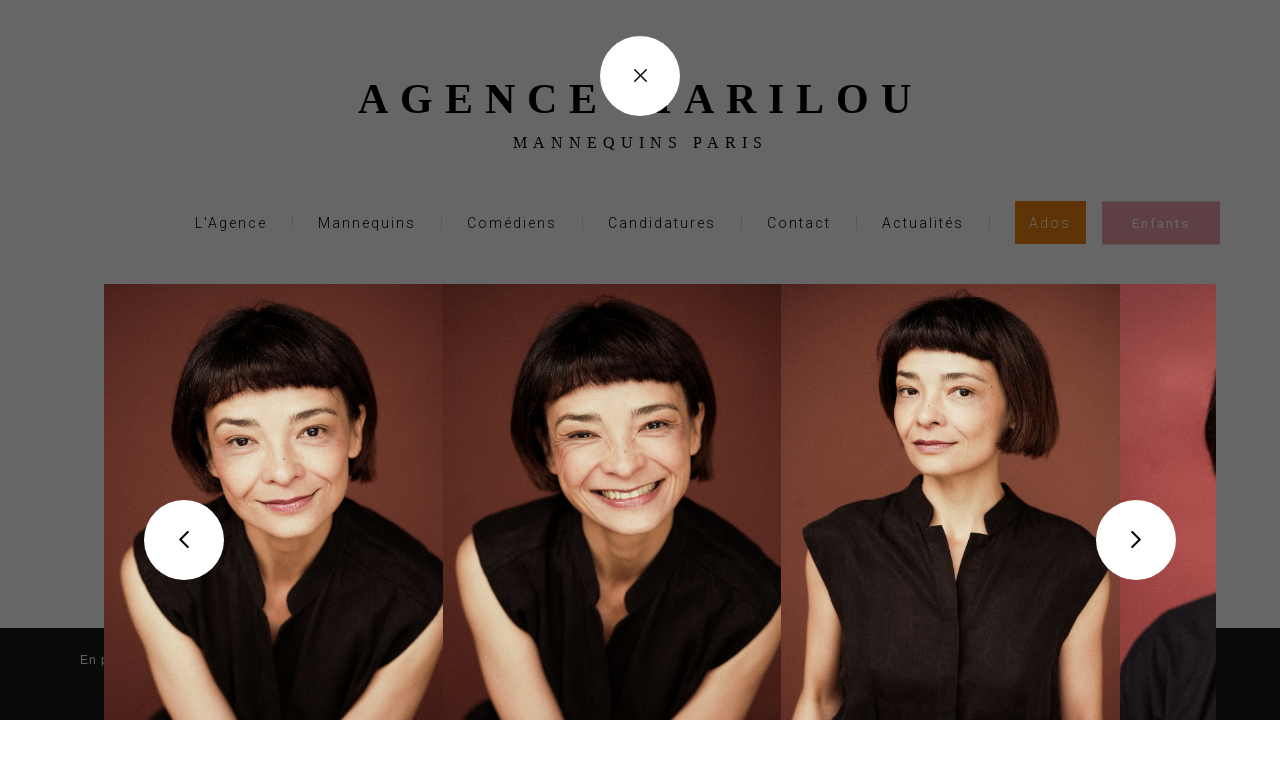

--- FILE ---
content_type: text/html; charset=UTF-8
request_url: https://www.agence-marilou.com/mannequins-comediens-paris/2022-celine/
body_size: 8602
content:
<!DOCTYPE html>
<html xmlns="http://www.w3.org/1999/xhtml" lang="en-US">
<head>
    <!--[if IE]><meta http-equiv="X-UA-Compatible" content="IE=edge,chrome=1"><![endif]-->
    <meta name="viewport" content="width=device-width,initial-scale=1" />
    <meta http-equiv="Content-Type" content="text/html; charset=utf-8" />
    <meta name="language" content="en-US" />
    <meta name="google" content="notranslate" />
    <meta name="google-site-verification" content="isVNmfFRqoBeJFUj4dFGwUcp0hArbVD2Gfy-IBprXzo" />
        <link href="https://www.agence-marilou.com/js/font-awesome-pro/css/fontawesome-all.min.css" rel="stylesheet" type="text/css" />
    <link href="https://www.agence-marilou.com/js/slick/slick.css" rel="stylesheet" type="text/css" />
    <link href="https://www.agence-marilou.com/js/slick/slick-theme.css" rel="stylesheet" type="text/css" />
    <link href="https://www.agence-marilou.com/css/mediaslide.css?ver=1.20" rel="stylesheet" type="text/css" />
    <link href="https://www.agence-marilou.com/css/responsive.css?ver=1.10" rel="stylesheet" type="text/css" />
    <link href="https://www.agence-marilou.com/css/cookie-validator.css?ver=1.1" rel="stylesheet" type="text/css" />
    <link href="https://www.agence-marilou.com/js/chosen/chosen.min.css?ver=1.0" rel="stylesheet" type="text/css" />
    <link rel="apple-touch-icon" sizes="57x57" href="/favicon/apple-icon-57x57.png" />
    <link rel="apple-touch-icon" sizes="60x60" href="/favicon/apple-icon-60x60.png" />
    <link rel="apple-touch-icon" sizes="72x72" href="/favicon/apple-icon-72x72.png" />
    <link rel="apple-touch-icon" sizes="76x76" href="/favicon/apple-icon-76x76.png" />
    <link rel="apple-touch-icon" sizes="114x114" href="/favicon/apple-icon-114x114.png">
    <link rel="apple-touch-icon" sizes="120x120" href="/favicon/apple-icon-120x120.png">
    <link rel="apple-touch-icon" sizes="144x144" href="/favicon/apple-icon-144x144.png">
    <link rel="apple-touch-icon" sizes="152x152" href="/favicon/apple-icon-152x152.png">
    <link rel="apple-touch-icon" sizes="180x180" href="/favicon/apple-icon-180x180.png">
    <link rel="icon" type="image/png" sizes="192x192" href="/favicon/android-icon-192x192.png">
    <link rel="icon" type="image/png" sizes="32x32" href="/favicon/favicon-32x32.png">
    <link rel="icon" type="image/png" sizes="96x96" href="/favicon/favicon-96x96.png">
    <link rel="icon" type="image/png" sizes="16x16" href="/favicon/favicon-16x16.png">
    <link rel="manifest" href="/manifest.json">
    <link href="https://fonts.googleapis.com/css?family=Playfair+Display:400,700,900|Roboto:300,400&display=swap" rel="stylesheet">
    <meta name="msapplication-TileColor" content="#ffffff">
    <meta name="msapplication-TileImage" content="/favicon/ms-icon-144x144.png">
    <meta name="theme-color" content="#ffffff">
    <script  src="https://www.agence-marilou.com/js/jquery/jquery-1.11.0.min.js"></script>
    <script  src="https://cdnjs.cloudflare.com/ajax/libs/modernizr/2.8.3/modernizr.min.js"></script>
    <script  src="https://www.agence-marilou.com/js/loadjs/loadjs.min.js"></script>
    <script  src="https://www.agence-marilou.com/js/cookie-validator/cookie-validator.js"></script>
    <script src="https://www.agence-marilou.com/js/chosen/chosen.jquery.min.js" type="text/javascript"></script>
    <script src="https://maps.googleapis.com/maps/api/js?key=AIzaSyAiDOg2W5hDg-Zi_S0-0juQVShqsQdhsfI&libraries=places"></script>
    <script src='https://www.google.com/recaptcha/api.js'></script>
    <script >
        loadjs([
            "https://www.agence-marilou.com/js/lazyload/jquery.lazyload.min.js",
            "https://www.agence-marilou.com/js/lazyload/lazysizes.min.js",
            "https://www.agence-marilou.com/js/upload/jquery.form.min.js",
            "https://www.agence-marilou.com/js/infinitescroll/jquery.infinitescroll.min.js",
            "https://www.agence-marilou.com/js/masonry/masonry.pkgd.min.js",
            "https://www.agence-marilou.com/js/slick/slick.js"
        ], 'mainScripts');
    </script>

        <title>Céline L | AGENCE MARILOU - Agence de Mannequins & comédiens à Paris</title>
<meta name="robots" content="index, follow, all" />
<meta name="AUTHOR" content="mediaslide.com" />
<meta name="copyright" content="mediaslide.com" />

<!-- for Google -->
<meta name="description" content="L’Agence Marilou, spécialisée dans le secteur de la publicité vous propose un large choix de Mannequins et Comédiens, mais également, sportifs, danseurs, et autres artistes de 16 à 90 ans." />
<meta name="keywords" content="agence, mannequins, comédiens, paris, campagne publicitaire, mannequins détails, séniors, sportifs, danseurs, talents, models, agence de mannequin paris, agence de commédiens paris" />

<!-- for Facebook -->          
<meta property="og:title" content="Céline L | AGENCE MARILOU - Agence de Mannequins & comédiens à Paris" />
<meta property="og:type" content="article" />
<meta property="og:image" content="" />
<meta property="og:url" content="http://www.agence-marilou.com/mannequins-comediens-paris/2022-celine/" />
<meta property="og:description" content="L’Agence Marilou, spécialisée dans le secteur de la publicité vous propose un large choix de Mannequins et Comédiens, mais également, sportifs, danseurs, et autres artistes de 16 à 90 ans." />

<!-- for Twitter -->          
<meta name="twitter:card" content="summary" />
<meta name="twitter:title" content="Céline L | AGENCE MARILOU - Agence de Mannequins & comédiens à Paris" />
<meta name="twitter:description" content="L’Agence Marilou, spécialisée dans le secteur de la publicité vous propose un large choix de Mannequins et Comédiens, mais également, sportifs, danseurs, et autres artistes de 16 à 90 ans." />
<meta name="twitter:image" content="" />
</head>
<body><div class="menu">
    <div class="menuDesktop">
        <h1 id="logo">
            <a href="https://www.agence-marilou.com/home/">
                <h1>AGENCE MARILOU</h1>
                <h3>Mannequins Paris</h3>
            </a>
        </h1>
        <div class="menuList">
            <ul>
                <a href="https://www.agence-marilou.com/agence-mannequins-paris/"><li class="AgenceMenu"> L'Agence</li></a>
                <a href="https://www.agence-marilou.com/mannequins-paris/"><li class="ModelsMenu">Mannequins</li></a>
                <a href="https://www.agence-marilou.com/comediens-paris/"><li class="ActorsMenu">Comédiens</li></a>
                <a href="https://www.agence-marilou.com/candidatures/"><li class="becomeMenu">Candidatures</li></a>
                <a href="https://www.agence-marilou.com/contact/"><li class="contactMenu">Contact</li></a>
                <a href="https://www.agence-marilou.com/actualites/"><li class="NewsMenu">Actualités</li></a>
                <a href="https://www.agence-marilou.com/teenagers/garcons/"><li class="teenagerMenu" >Ados</li></a>
            </ul>
            <a class="enfantsMenu" href="https://www.agence-marilou.com/enfants/">Enfants</a>
        </div>
    </div>
    <div class="menuMobile">
        <div class="menuTop">
            <h1 id="logomobile">
                <a href="https://www.agence-marilou.com/">
                    <img src="https://www.agence-marilou.com/images/logo.png" alt="Agence Marilou" title="Agence Marilou">
                </a>
            </h1>
            <div class="burger">
                <div class="mobile-menu-open" onclick="openMobileMenu(); return false;">
                    <a href="#"><i class="far fa-bars" style="font-size: 22px; line-height: 20px; color: black; cursor: pointer"></i></a>
                </div>
                <div class="mobile-menu-close" onclick="closeMobileMenu(); return false" style="display: none;position: fixed;right: 20px;">
                    <a href="#"><i class="far fa-times" style="font-size: 22px; line-height: 20px; color: black; cursor: pointer"></i></a>
                </div>
            </div>
        </div>
        <div class="menuMobileContent">
            <ul>
                <a href="https://www.agence-marilou.com/agence-mannequins-paris/"><li class="AgenceMenu"> L'Agence</li></a>
                <a href="https://www.agence-marilou.com/mannequins-paris/"><li class="ModelsMenu">Mannequins</li></a>
                <a href="https://www.agence-marilou.com/comediens-paris/"><li class="ActorsMenu">Comédiens</li></a>
                <a href="https://www.agence-marilou.com/candidatures/"><li class="becomeMenu">Candidatures</li></a>
                <a href="https://www.agence-marilou.com/contact/"><li class="contactMenu">Contact</li></a>
                <a href="https://www.agence-marilou.com/actualites/"><li class="NewsMenu">Actualités</li></a><br/><br/>
                <a href="https://www.agence-marilou.com/teenagers/garcons/"><li class="teenagerMenu">Ados</li></a>
                <a href="https://www.agence-marilou.com/enfants/"><li class="enfantsMenu">Enfants</li></a>
            </ul>
        </div>
    </div>
</div><div id="navigation" class="fade-delay-1 mannequins-comediens-paris">
    
    <div id="portfolio" class="desktopPortfolio mannequins-comediens-paris" class="fade-delay-1">
        <div class="detailsPortfolio">

            <a onclick="closeBook('{$rules}'); return false;"><div class="close"><i class="fal fa-times"></i></div></a>
            <div class="bookPortfolio">
                <div class="portfolioElements">
                    <div class="portfolioElement">


                                                <img class="bookPortrait rightPicture" src="https://www.agence-marilou.com/images/grey.gif" data-lazy="https://mediaslide-europe.storage.googleapis.com/marilou/pictures/2022/2201/large-1764262262-1d510daa1f853bd43fd5fe129c5963d4.jpg" alt="Céline L" data-orginal="https://mediaslide-europe.storage.googleapis.com/marilou/pictures/2022/2201/large-1764262262-1d510daa1f853bd43fd5fe129c5963d4.jpg" alt="" title=""/>
                                </div><div class="portfolioElement">                        <img class="bookPortrait rightPicture" src="https://www.agence-marilou.com/images/grey.gif" data-lazy="https://mediaslide-europe.storage.googleapis.com/marilou/pictures/2022/2201/large-1764262262-04befa4d892c14f77e096e9282916142.jpg" alt="Céline L" data-orginal="https://mediaslide-europe.storage.googleapis.com/marilou/pictures/2022/2201/large-1764262262-04befa4d892c14f77e096e9282916142.jpg" alt="" title=""/>
                                </div><div class="portfolioElement">                        <img class="bookPortrait rightPicture" src="https://www.agence-marilou.com/images/grey.gif" data-lazy="https://mediaslide-europe.storage.googleapis.com/marilou/pictures/2022/2201/large-1764262261-206807b0022ec76e1c71d4d8b01d92f9.jpg" alt="Céline L" data-orginal="https://mediaslide-europe.storage.googleapis.com/marilou/pictures/2022/2201/large-1764262261-206807b0022ec76e1c71d4d8b01d92f9.jpg" alt="" title=""/>
                                </div><div class="portfolioElement">                        <img class="bookPortrait rightPicture" src="https://www.agence-marilou.com/images/grey.gif" data-lazy="https://mediaslide-europe.storage.googleapis.com/marilou/pictures/2022/2201/large-1764262259-c09951ac301eb1c98247d1b198411d98.jpg" alt="Céline L" data-orginal="https://mediaslide-europe.storage.googleapis.com/marilou/pictures/2022/2201/large-1764262259-c09951ac301eb1c98247d1b198411d98.jpg" alt="" title=""/>
                                </div><div class="portfolioElement">                        <img class="bookPortrait rightPicture" src="https://www.agence-marilou.com/images/grey.gif" data-lazy="https://mediaslide-europe.storage.googleapis.com/marilou/pictures/2022/2201/large-1764262260-35a13e4460d6accf5fe926526163a912.jpg" alt="Céline L" data-orginal="https://mediaslide-europe.storage.googleapis.com/marilou/pictures/2022/2201/large-1764262260-35a13e4460d6accf5fe926526163a912.jpg" alt="" title=""/>
                                </div><div class="portfolioElement">                        <img class="bookPortrait rightPicture" src="https://www.agence-marilou.com/images/grey.gif" data-lazy="https://mediaslide-europe.storage.googleapis.com/marilou/pictures/2022/2201/large-1764262260-35441170ddbd8ab50267a313386c3915.jpg" alt="Céline L" data-orginal="https://mediaslide-europe.storage.googleapis.com/marilou/pictures/2022/2201/large-1764262260-35441170ddbd8ab50267a313386c3915.jpg" alt="" title=""/>
                                </div><div class="portfolioElement">                        <img class="bookPortrait rightPicture" src="https://www.agence-marilou.com/images/grey.gif" data-lazy="https://mediaslide-europe.storage.googleapis.com/marilou/pictures/2022/2201/large-1764262263-44299b4abd78c5899199c6806d74ab0b.jpg" alt="Céline L" data-orginal="https://mediaslide-europe.storage.googleapis.com/marilou/pictures/2022/2201/large-1764262263-44299b4abd78c5899199c6806d74ab0b.jpg" alt="" title=""/>
                                </div><div class="portfolioElement">                        <img class="bookPortrait rightPicture" src="https://www.agence-marilou.com/images/grey.gif" data-lazy="https://mediaslide-europe.storage.googleapis.com/marilou/pictures/2022/2201/large-1764262263-42de3e8415740407c75359eb814ecd78.jpg" alt="Céline L" data-orginal="https://mediaslide-europe.storage.googleapis.com/marilou/pictures/2022/2201/large-1764262263-42de3e8415740407c75359eb814ecd78.jpg" alt="" title=""/>
                                </div><div class="portfolioElement">                        <img class="bookPortrait rightPicture" src="https://www.agence-marilou.com/images/grey.gif" data-lazy="https://mediaslide-europe.storage.googleapis.com/marilou/pictures/2022/2201/large-1764262264-ef9314d0e7166db1be6a51d4a72a8ffe.jpg" alt="Céline L" data-orginal="https://mediaslide-europe.storage.googleapis.com/marilou/pictures/2022/2201/large-1764262264-ef9314d0e7166db1be6a51d4a72a8ffe.jpg" alt="" title=""/>
                                </div><div class="portfolioElement">                        <img class="bookPortrait rightPicture" src="https://www.agence-marilou.com/images/grey.gif" data-lazy="https://mediaslide-europe.storage.googleapis.com/marilou/pictures/2022/2201/large-1764262264-0f5f6a59358abd405f421c75ba6cd239.jpg" alt="Céline L" data-orginal="https://mediaslide-europe.storage.googleapis.com/marilou/pictures/2022/2201/large-1764262264-0f5f6a59358abd405f421c75ba6cd239.jpg" alt="" title=""/>
                                </div><div class="portfolioElement">                        <img class="bookPortrait rightPicture" src="https://www.agence-marilou.com/images/grey.gif" data-lazy="https://mediaslide-europe.storage.googleapis.com/marilou/pictures/2022/2201/large-1764262265-eea6da5e0f6d856d2b485baf5d04fc4e.jpg" alt="Céline L" data-orginal="https://mediaslide-europe.storage.googleapis.com/marilou/pictures/2022/2201/large-1764262265-eea6da5e0f6d856d2b485baf5d04fc4e.jpg" alt="" title=""/>
                                </div><div class="portfolioElement">                        <img class="bookPortrait rightPicture" src="https://www.agence-marilou.com/images/grey.gif" data-lazy="https://mediaslide-europe.storage.googleapis.com/marilou/pictures/2022/2201/large-1697634973-2fe1e6b26bf7c551cca3b4585a4db812.jpg?v=1697635086" alt="Céline L" data-orginal="https://mediaslide-europe.storage.googleapis.com/marilou/pictures/2022/2201/large-1697634973-2fe1e6b26bf7c551cca3b4585a4db812.jpg?v=1697635086" alt="" title=""/>
                                </div><div class="portfolioElement">                        <img class="bookPortrait rightPicture" src="https://www.agence-marilou.com/images/grey.gif" data-lazy="https://mediaslide-europe.storage.googleapis.com/marilou/pictures/2022/2201/large-1697634979-e002ce7ab928be45b72cbc8b31cde2d5.jpg" alt="Céline L" data-orginal="https://mediaslide-europe.storage.googleapis.com/marilou/pictures/2022/2201/large-1697634979-e002ce7ab928be45b72cbc8b31cde2d5.jpg" alt="" title=""/>
                                </div><div class="portfolioElement">                        <img class="bookPortrait rightPicture" src="https://www.agence-marilou.com/images/grey.gif" data-lazy="https://mediaslide-europe.storage.googleapis.com/marilou/pictures/2022/2201/large-1697634972-5bba6d42ee577b8dc35faea0fa277025.jpg" alt="Céline L" data-orginal="https://mediaslide-europe.storage.googleapis.com/marilou/pictures/2022/2201/large-1697634972-5bba6d42ee577b8dc35faea0fa277025.jpg" alt="" title=""/>
                                </div><div class="portfolioElement">                        <img class="bookLandscape rightPicture" src="https://www.agence-marilou.com/images/grey.gif" data-lazy="https://mediaslide-europe.storage.googleapis.com/marilou/pictures/2022/2201/large-1697634977-086823611940567a0d69f669371e9082.jpg" alt="Céline L" data-orginal="https://mediaslide-europe.storage.googleapis.com/marilou/pictures/2022/2201/large-1697634977-086823611940567a0d69f669371e9082.jpg" alt="" title=""/>
                                </div><div class="portfolioElement">                        <img class="bookPortrait rightPicture" src="https://www.agence-marilou.com/images/grey.gif" data-lazy="https://mediaslide-europe.storage.googleapis.com/marilou/pictures/2022/2201/large-1697634970-853628f46c5483f7ff8ccb0b6b96da61.jpg" alt="Céline L" data-orginal="https://mediaslide-europe.storage.googleapis.com/marilou/pictures/2022/2201/large-1697634970-853628f46c5483f7ff8ccb0b6b96da61.jpg" alt="" title=""/>
                                </div><div class="portfolioElement">                        <img class="bookPortrait rightPicture" src="https://www.agence-marilou.com/images/grey.gif" data-lazy="https://mediaslide-europe.storage.googleapis.com/marilou/pictures/2022/2201/large-1687278334-9a142199f26b8e48eda5259fe4e1a915.jpg" alt="Céline L" data-orginal="https://mediaslide-europe.storage.googleapis.com/marilou/pictures/2022/2201/large-1687278334-9a142199f26b8e48eda5259fe4e1a915.jpg" alt="" title=""/>
                                </div><div class="portfolioElement">                        <img class="bookLandscape rightPicture" src="https://www.agence-marilou.com/images/grey.gif" data-lazy="https://mediaslide-europe.storage.googleapis.com/marilou/pictures/2022/2201/large-1697634981-fdc666211cb17a0ff1de58aa3946e803.jpg" alt="Céline L" data-orginal="https://mediaslide-europe.storage.googleapis.com/marilou/pictures/2022/2201/large-1697634981-fdc666211cb17a0ff1de58aa3946e803.jpg" alt="" title=""/>
                                </div><div class="portfolioElement">                        <img class="bookLandscape rightPicture" src="https://www.agence-marilou.com/images/grey.gif" data-lazy="https://mediaslide-europe.storage.googleapis.com/marilou/pictures/2022/2201/large-1587206923-73f020332f483b1cd920e6f1d1c6aad2.jpg" alt="Céline L" data-orginal="https://mediaslide-europe.storage.googleapis.com/marilou/pictures/2022/2201/large-1587206923-73f020332f483b1cd920e6f1d1c6aad2.jpg" alt="" title=""/>
                                </div><div class="portfolioElement">                        <img class="bookLandscape rightPicture" src="https://www.agence-marilou.com/images/grey.gif" data-lazy="https://mediaslide-europe.storage.googleapis.com/marilou/pictures/2022/2201/large-1587207061-2e3072e5180e4bc0b7e106f9313b9756.jpg" alt="Céline L" data-orginal="https://mediaslide-europe.storage.googleapis.com/marilou/pictures/2022/2201/large-1587207061-2e3072e5180e4bc0b7e106f9313b9756.jpg" alt="" title=""/>
                                </div><div class="portfolioElement">                        <img class="bookLandscape rightPicture" src="https://www.agence-marilou.com/images/grey.gif" data-lazy="https://mediaslide-europe.storage.googleapis.com/marilou/pictures/2022/2201/large-1587207062-2e21d1aa16866a2acd3317ab32c0ef84.jpg" alt="Céline L" data-orginal="https://mediaslide-europe.storage.googleapis.com/marilou/pictures/2022/2201/large-1587207062-2e21d1aa16866a2acd3317ab32c0ef84.jpg" alt="" title=""/>
                                </div><div class="portfolioElement">                        <img class="bookPortrait rightPicture" src="https://www.agence-marilou.com/images/grey.gif" data-lazy="https://mediaslide-europe.storage.googleapis.com/marilou/pictures/2022/2201/large-1655456885-143c1d39292ccde2758a5fcda865447d.jpg" alt="Céline L" data-orginal="https://mediaslide-europe.storage.googleapis.com/marilou/pictures/2022/2201/large-1655456885-143c1d39292ccde2758a5fcda865447d.jpg" alt="" title=""/>
                                </div><div class="portfolioElement">                        <img class="bookPortrait rightPicture" src="https://www.agence-marilou.com/images/grey.gif" data-lazy="https://mediaslide-europe.storage.googleapis.com/marilou/pictures/2022/2201/large-1727277724-d7d822399a85d3bde3a1647a887abf0e.jpg" alt="Céline L" data-orginal="https://mediaslide-europe.storage.googleapis.com/marilou/pictures/2022/2201/large-1727277724-d7d822399a85d3bde3a1647a887abf0e.jpg" alt="" title=""/>
                                </div><div class="portfolioElement">                        <img class="bookPortrait rightPicture" src="https://www.agence-marilou.com/images/grey.gif" data-lazy="https://mediaslide-europe.storage.googleapis.com/marilou/pictures/2022/2201/large-1727277725-e11191293a83182f0bcf76c69e69c716.jpg" alt="Céline L" data-orginal="https://mediaslide-europe.storage.googleapis.com/marilou/pictures/2022/2201/large-1727277725-e11191293a83182f0bcf76c69e69c716.jpg" alt="" title=""/>
                                </div><div class="portfolioElement">                        <img class="bookLandscape rightPicture" src="https://www.agence-marilou.com/images/grey.gif" data-lazy="https://mediaslide-europe.storage.googleapis.com/marilou/pictures/2022/2201/large-1736416545-5f1c6aac7795c892439d25175d2682aa.jpg" alt="Céline L" data-orginal="https://mediaslide-europe.storage.googleapis.com/marilou/pictures/2022/2201/large-1736416545-5f1c6aac7795c892439d25175d2682aa.jpg" alt="" title=""/>
                                </div><div class="portfolioElement">                        <img class="bookPortrait rightPicture" src="https://www.agence-marilou.com/images/grey.gif" data-lazy="https://mediaslide-europe.storage.googleapis.com/marilou/pictures/2022/2201/large-1736416546-8529d380db0d4419d0a93069d45309e6.jpg" alt="Céline L" data-orginal="https://mediaslide-europe.storage.googleapis.com/marilou/pictures/2022/2201/large-1736416546-8529d380db0d4419d0a93069d45309e6.jpg" alt="" title=""/>
                                </div><div class="portfolioElement">                        <img class="bookPortrait rightPicture" src="https://www.agence-marilou.com/images/grey.gif" data-lazy="https://mediaslide-europe.storage.googleapis.com/marilou/pictures/2022/2201/large-1736416548-fe34cf24be76c88107a84e97d5c6c70c.jpg" alt="Céline L" data-orginal="https://mediaslide-europe.storage.googleapis.com/marilou/pictures/2022/2201/large-1736416548-fe34cf24be76c88107a84e97d5c6c70c.jpg" alt="" title=""/>
                                </div><div class="portfolioElement">                        <img class="bookLandscape rightPicture" src="https://www.agence-marilou.com/images/grey.gif" data-lazy="https://mediaslide-europe.storage.googleapis.com/marilou/pictures/2022/2201/large-1736416549-9f29fa682591fdfce8ea1fc464675ed7.jpg" alt="Céline L" data-orginal="https://mediaslide-europe.storage.googleapis.com/marilou/pictures/2022/2201/large-1736416549-9f29fa682591fdfce8ea1fc464675ed7.jpg" alt="" title=""/>
                                </div><div class="portfolioElement">                        <img class="bookLandscape rightPicture" src="https://www.agence-marilou.com/images/grey.gif" data-lazy="https://mediaslide-europe.storage.googleapis.com/marilou/pictures/2022/2201/large-1736416550-71f0d07201e100e432815e6039f34185.jpg" alt="Céline L" data-orginal="https://mediaslide-europe.storage.googleapis.com/marilou/pictures/2022/2201/large-1736416550-71f0d07201e100e432815e6039f34185.jpg" alt="" title=""/>
                                </div><div class="portfolioElement">                        <img class="bookPortrait rightPicture" src="https://www.agence-marilou.com/images/grey.gif" data-lazy="https://mediaslide-europe.storage.googleapis.com/marilou/pictures/2022/2201/large-1736416552-9f4ed15aadf867266af54df1f8a10645.jpg" alt="Céline L" data-orginal="https://mediaslide-europe.storage.googleapis.com/marilou/pictures/2022/2201/large-1736416552-9f4ed15aadf867266af54df1f8a10645.jpg" alt="" title=""/>
                                </div><div class="portfolioElement">                        <img class="bookLandscape rightPicture" src="https://www.agence-marilou.com/images/grey.gif" data-lazy="https://mediaslide-europe.storage.googleapis.com/marilou/pictures/2022/2201/large-1736416553-95331857fe3ad41408c09ade7c862ef7.jpg" alt="Céline L" data-orginal="https://mediaslide-europe.storage.googleapis.com/marilou/pictures/2022/2201/large-1736416553-95331857fe3ad41408c09ade7c862ef7.jpg" alt="" title=""/>
                                </div><div class="portfolioElement">                        <img class="bookLandscape rightPicture" src="https://www.agence-marilou.com/images/grey.gif" data-lazy="https://mediaslide-europe.storage.googleapis.com/marilou/pictures/2022/2201/large-1736416554-539060782087cbfa8ad7f1839ad9a778.jpg" alt="Céline L" data-orginal="https://mediaslide-europe.storage.googleapis.com/marilou/pictures/2022/2201/large-1736416554-539060782087cbfa8ad7f1839ad9a778.jpg" alt="" title=""/>
                                </div><div class="portfolioElement">                        <img class="bookLandscape rightPicture" src="https://www.agence-marilou.com/images/grey.gif" data-lazy="https://mediaslide-europe.storage.googleapis.com/marilou/pictures/2022/2201/large-1736416555-3be83d4cd2efa5b8a0d0a6890173c35a.jpg" alt="Céline L" data-orginal="https://mediaslide-europe.storage.googleapis.com/marilou/pictures/2022/2201/large-1736416555-3be83d4cd2efa5b8a0d0a6890173c35a.jpg" alt="" title=""/>
                                </div><div class="portfolioElement">                        <img class="bookLandscape rightPicture" src="https://www.agence-marilou.com/images/grey.gif" data-lazy="https://mediaslide-europe.storage.googleapis.com/marilou/pictures/2022/2201/large-1736416557-c8ad492e6a7dd19b3893b21e827b21fd.jpg" alt="Céline L" data-orginal="https://mediaslide-europe.storage.googleapis.com/marilou/pictures/2022/2201/large-1736416557-c8ad492e6a7dd19b3893b21e827b21fd.jpg" alt="" title=""/>
                                </div><div class="portfolioElement">                        <img class="bookPortrait rightPicture" src="https://www.agence-marilou.com/images/grey.gif" data-lazy="https://mediaslide-europe.storage.googleapis.com/marilou/pictures/2022/2201/large-1736416558-db99c481d85455e5d9c53d0acfa9b0de.jpg" alt="Céline L" data-orginal="https://mediaslide-europe.storage.googleapis.com/marilou/pictures/2022/2201/large-1736416558-db99c481d85455e5d9c53d0acfa9b0de.jpg" alt="" title=""/>
                                </div><div class="portfolioElement">                        <img class="bookPortrait rightPicture" src="https://www.agence-marilou.com/images/grey.gif" data-lazy="https://mediaslide-europe.storage.googleapis.com/marilou/pictures/2022/2201/large-1764262258-de038b3c7c2dca6425640c3c0e29634c.jpg" alt="Céline L" data-orginal="https://mediaslide-europe.storage.googleapis.com/marilou/pictures/2022/2201/large-1764262258-de038b3c7c2dca6425640c3c0e29634c.jpg" alt="" title=""/>
                                </div><div class="portfolioElement">                    </div>

                </div>
                <div class="slickBookPrev"><i class="far fa-chevron-left"></i></div>
                <div class="slickBookNext"><i class="far fa-chevron-right"></i></div>
            </div>

            <div class="bookPortfolioMobile">



                                        <img class="bookPortrait rightPicture lazyload" src="https://www.agence-marilou.com/images/grey.gif" alt="Céline L" data-src="https://mediaslide-europe.storage.googleapis.com/marilou/pictures/2022/2201/large-1764262262-1d510daa1f853bd43fd5fe129c5963d4.jpg" data-orginal="https://mediaslide-europe.storage.googleapis.com/marilou/pictures/2022/2201/large-1764262262-1d510daa1f853bd43fd5fe129c5963d4.jpg" alt="" title=""/>
                        <img class="bookPortrait rightPicture lazyload" src="https://www.agence-marilou.com/images/grey.gif" alt="Céline L" data-src="https://mediaslide-europe.storage.googleapis.com/marilou/pictures/2022/2201/large-1764262262-04befa4d892c14f77e096e9282916142.jpg" data-orginal="https://mediaslide-europe.storage.googleapis.com/marilou/pictures/2022/2201/large-1764262262-04befa4d892c14f77e096e9282916142.jpg" alt="" title=""/>
                        <img class="bookPortrait rightPicture lazyload" src="https://www.agence-marilou.com/images/grey.gif" alt="Céline L" data-src="https://mediaslide-europe.storage.googleapis.com/marilou/pictures/2022/2201/large-1764262261-206807b0022ec76e1c71d4d8b01d92f9.jpg" data-orginal="https://mediaslide-europe.storage.googleapis.com/marilou/pictures/2022/2201/large-1764262261-206807b0022ec76e1c71d4d8b01d92f9.jpg" alt="" title=""/>
                        <img class="bookPortrait rightPicture lazyload" src="https://www.agence-marilou.com/images/grey.gif" alt="Céline L" data-src="https://mediaslide-europe.storage.googleapis.com/marilou/pictures/2022/2201/large-1764262259-c09951ac301eb1c98247d1b198411d98.jpg" data-orginal="https://mediaslide-europe.storage.googleapis.com/marilou/pictures/2022/2201/large-1764262259-c09951ac301eb1c98247d1b198411d98.jpg" alt="" title=""/>
                        <img class="bookPortrait rightPicture lazyload" src="https://www.agence-marilou.com/images/grey.gif" alt="Céline L" data-src="https://mediaslide-europe.storage.googleapis.com/marilou/pictures/2022/2201/large-1764262260-35a13e4460d6accf5fe926526163a912.jpg" data-orginal="https://mediaslide-europe.storage.googleapis.com/marilou/pictures/2022/2201/large-1764262260-35a13e4460d6accf5fe926526163a912.jpg" alt="" title=""/>
                        <img class="bookPortrait rightPicture lazyload" src="https://www.agence-marilou.com/images/grey.gif" alt="Céline L" data-src="https://mediaslide-europe.storage.googleapis.com/marilou/pictures/2022/2201/large-1764262260-35441170ddbd8ab50267a313386c3915.jpg" data-orginal="https://mediaslide-europe.storage.googleapis.com/marilou/pictures/2022/2201/large-1764262260-35441170ddbd8ab50267a313386c3915.jpg" alt="" title=""/>
                        <img class="bookPortrait rightPicture lazyload" src="https://www.agence-marilou.com/images/grey.gif" alt="Céline L" data-src="https://mediaslide-europe.storage.googleapis.com/marilou/pictures/2022/2201/large-1764262263-44299b4abd78c5899199c6806d74ab0b.jpg" data-orginal="https://mediaslide-europe.storage.googleapis.com/marilou/pictures/2022/2201/large-1764262263-44299b4abd78c5899199c6806d74ab0b.jpg" alt="" title=""/>
                        <img class="bookPortrait rightPicture lazyload" src="https://www.agence-marilou.com/images/grey.gif" alt="Céline L" data-src="https://mediaslide-europe.storage.googleapis.com/marilou/pictures/2022/2201/large-1764262263-42de3e8415740407c75359eb814ecd78.jpg" data-orginal="https://mediaslide-europe.storage.googleapis.com/marilou/pictures/2022/2201/large-1764262263-42de3e8415740407c75359eb814ecd78.jpg" alt="" title=""/>
                        <img class="bookPortrait rightPicture lazyload" src="https://www.agence-marilou.com/images/grey.gif" alt="Céline L" data-src="https://mediaslide-europe.storage.googleapis.com/marilou/pictures/2022/2201/large-1764262264-ef9314d0e7166db1be6a51d4a72a8ffe.jpg" data-orginal="https://mediaslide-europe.storage.googleapis.com/marilou/pictures/2022/2201/large-1764262264-ef9314d0e7166db1be6a51d4a72a8ffe.jpg" alt="" title=""/>
                        <img class="bookPortrait rightPicture lazyload" src="https://www.agence-marilou.com/images/grey.gif" alt="Céline L" data-src="https://mediaslide-europe.storage.googleapis.com/marilou/pictures/2022/2201/large-1764262264-0f5f6a59358abd405f421c75ba6cd239.jpg" data-orginal="https://mediaslide-europe.storage.googleapis.com/marilou/pictures/2022/2201/large-1764262264-0f5f6a59358abd405f421c75ba6cd239.jpg" alt="" title=""/>
                        <img class="bookPortrait rightPicture lazyload" src="https://www.agence-marilou.com/images/grey.gif" alt="Céline L" data-src="https://mediaslide-europe.storage.googleapis.com/marilou/pictures/2022/2201/large-1764262265-eea6da5e0f6d856d2b485baf5d04fc4e.jpg" data-orginal="https://mediaslide-europe.storage.googleapis.com/marilou/pictures/2022/2201/large-1764262265-eea6da5e0f6d856d2b485baf5d04fc4e.jpg" alt="" title=""/>
                        <img class="bookPortrait rightPicture lazyload" src="https://www.agence-marilou.com/images/grey.gif" alt="Céline L" data-src="https://mediaslide-europe.storage.googleapis.com/marilou/pictures/2022/2201/large-1697634973-2fe1e6b26bf7c551cca3b4585a4db812.jpg?v=1697635086" data-orginal="https://mediaslide-europe.storage.googleapis.com/marilou/pictures/2022/2201/large-1697634973-2fe1e6b26bf7c551cca3b4585a4db812.jpg?v=1697635086" alt="" title=""/>
                        <img class="bookPortrait rightPicture lazyload" src="https://www.agence-marilou.com/images/grey.gif" alt="Céline L" data-src="https://mediaslide-europe.storage.googleapis.com/marilou/pictures/2022/2201/large-1697634979-e002ce7ab928be45b72cbc8b31cde2d5.jpg" data-orginal="https://mediaslide-europe.storage.googleapis.com/marilou/pictures/2022/2201/large-1697634979-e002ce7ab928be45b72cbc8b31cde2d5.jpg" alt="" title=""/>
                        <img class="bookPortrait rightPicture lazyload" src="https://www.agence-marilou.com/images/grey.gif" alt="Céline L" data-src="https://mediaslide-europe.storage.googleapis.com/marilou/pictures/2022/2201/large-1697634972-5bba6d42ee577b8dc35faea0fa277025.jpg" data-orginal="https://mediaslide-europe.storage.googleapis.com/marilou/pictures/2022/2201/large-1697634972-5bba6d42ee577b8dc35faea0fa277025.jpg" alt="" title=""/>
                        <img class="bookLandscape rightPicture lazyload" src="https://www.agence-marilou.com/images/grey.gif" alt="Céline L" data-src="https://mediaslide-europe.storage.googleapis.com/marilou/pictures/2022/2201/large-1697634977-086823611940567a0d69f669371e9082.jpg" data-orginal="https://mediaslide-europe.storage.googleapis.com/marilou/pictures/2022/2201/large-1697634977-086823611940567a0d69f669371e9082.jpg" alt="" title=""/>
                        <img class="bookPortrait rightPicture lazyload" src="https://www.agence-marilou.com/images/grey.gif" alt="Céline L" data-src="https://mediaslide-europe.storage.googleapis.com/marilou/pictures/2022/2201/large-1697634970-853628f46c5483f7ff8ccb0b6b96da61.jpg" data-orginal="https://mediaslide-europe.storage.googleapis.com/marilou/pictures/2022/2201/large-1697634970-853628f46c5483f7ff8ccb0b6b96da61.jpg" alt="" title=""/>
                        <img class="bookPortrait rightPicture lazyload" src="https://www.agence-marilou.com/images/grey.gif" alt="Céline L" data-src="https://mediaslide-europe.storage.googleapis.com/marilou/pictures/2022/2201/large-1687278334-9a142199f26b8e48eda5259fe4e1a915.jpg" data-orginal="https://mediaslide-europe.storage.googleapis.com/marilou/pictures/2022/2201/large-1687278334-9a142199f26b8e48eda5259fe4e1a915.jpg" alt="" title=""/>
                        <img class="bookLandscape rightPicture lazyload" src="https://www.agence-marilou.com/images/grey.gif" alt="Céline L" data-src="https://mediaslide-europe.storage.googleapis.com/marilou/pictures/2022/2201/large-1697634981-fdc666211cb17a0ff1de58aa3946e803.jpg" data-orginal="https://mediaslide-europe.storage.googleapis.com/marilou/pictures/2022/2201/large-1697634981-fdc666211cb17a0ff1de58aa3946e803.jpg" alt="" title=""/>
                        <img class="bookLandscape rightPicture lazyload" src="https://www.agence-marilou.com/images/grey.gif" alt="Céline L" data-src="https://mediaslide-europe.storage.googleapis.com/marilou/pictures/2022/2201/large-1587206923-73f020332f483b1cd920e6f1d1c6aad2.jpg" data-orginal="https://mediaslide-europe.storage.googleapis.com/marilou/pictures/2022/2201/large-1587206923-73f020332f483b1cd920e6f1d1c6aad2.jpg" alt="" title=""/>
                        <img class="bookLandscape rightPicture lazyload" src="https://www.agence-marilou.com/images/grey.gif" alt="Céline L" data-src="https://mediaslide-europe.storage.googleapis.com/marilou/pictures/2022/2201/large-1587207061-2e3072e5180e4bc0b7e106f9313b9756.jpg" data-orginal="https://mediaslide-europe.storage.googleapis.com/marilou/pictures/2022/2201/large-1587207061-2e3072e5180e4bc0b7e106f9313b9756.jpg" alt="" title=""/>
                        <img class="bookLandscape rightPicture lazyload" src="https://www.agence-marilou.com/images/grey.gif" alt="Céline L" data-src="https://mediaslide-europe.storage.googleapis.com/marilou/pictures/2022/2201/large-1587207062-2e21d1aa16866a2acd3317ab32c0ef84.jpg" data-orginal="https://mediaslide-europe.storage.googleapis.com/marilou/pictures/2022/2201/large-1587207062-2e21d1aa16866a2acd3317ab32c0ef84.jpg" alt="" title=""/>
                        <img class="bookPortrait rightPicture lazyload" src="https://www.agence-marilou.com/images/grey.gif" alt="Céline L" data-src="https://mediaslide-europe.storage.googleapis.com/marilou/pictures/2022/2201/large-1655456885-143c1d39292ccde2758a5fcda865447d.jpg" data-orginal="https://mediaslide-europe.storage.googleapis.com/marilou/pictures/2022/2201/large-1655456885-143c1d39292ccde2758a5fcda865447d.jpg" alt="" title=""/>
                        <img class="bookPortrait rightPicture lazyload" src="https://www.agence-marilou.com/images/grey.gif" alt="Céline L" data-src="https://mediaslide-europe.storage.googleapis.com/marilou/pictures/2022/2201/large-1727277724-d7d822399a85d3bde3a1647a887abf0e.jpg" data-orginal="https://mediaslide-europe.storage.googleapis.com/marilou/pictures/2022/2201/large-1727277724-d7d822399a85d3bde3a1647a887abf0e.jpg" alt="" title=""/>
                        <img class="bookPortrait rightPicture lazyload" src="https://www.agence-marilou.com/images/grey.gif" alt="Céline L" data-src="https://mediaslide-europe.storage.googleapis.com/marilou/pictures/2022/2201/large-1727277725-e11191293a83182f0bcf76c69e69c716.jpg" data-orginal="https://mediaslide-europe.storage.googleapis.com/marilou/pictures/2022/2201/large-1727277725-e11191293a83182f0bcf76c69e69c716.jpg" alt="" title=""/>
                        <img class="bookLandscape rightPicture lazyload" src="https://www.agence-marilou.com/images/grey.gif" alt="Céline L" data-src="https://mediaslide-europe.storage.googleapis.com/marilou/pictures/2022/2201/large-1736416545-5f1c6aac7795c892439d25175d2682aa.jpg" data-orginal="https://mediaslide-europe.storage.googleapis.com/marilou/pictures/2022/2201/large-1736416545-5f1c6aac7795c892439d25175d2682aa.jpg" alt="" title=""/>
                        <img class="bookPortrait rightPicture lazyload" src="https://www.agence-marilou.com/images/grey.gif" alt="Céline L" data-src="https://mediaslide-europe.storage.googleapis.com/marilou/pictures/2022/2201/large-1736416546-8529d380db0d4419d0a93069d45309e6.jpg" data-orginal="https://mediaslide-europe.storage.googleapis.com/marilou/pictures/2022/2201/large-1736416546-8529d380db0d4419d0a93069d45309e6.jpg" alt="" title=""/>
                        <img class="bookPortrait rightPicture lazyload" src="https://www.agence-marilou.com/images/grey.gif" alt="Céline L" data-src="https://mediaslide-europe.storage.googleapis.com/marilou/pictures/2022/2201/large-1736416548-fe34cf24be76c88107a84e97d5c6c70c.jpg" data-orginal="https://mediaslide-europe.storage.googleapis.com/marilou/pictures/2022/2201/large-1736416548-fe34cf24be76c88107a84e97d5c6c70c.jpg" alt="" title=""/>
                        <img class="bookLandscape rightPicture lazyload" src="https://www.agence-marilou.com/images/grey.gif" alt="Céline L" data-src="https://mediaslide-europe.storage.googleapis.com/marilou/pictures/2022/2201/large-1736416549-9f29fa682591fdfce8ea1fc464675ed7.jpg" data-orginal="https://mediaslide-europe.storage.googleapis.com/marilou/pictures/2022/2201/large-1736416549-9f29fa682591fdfce8ea1fc464675ed7.jpg" alt="" title=""/>
                        <img class="bookLandscape rightPicture lazyload" src="https://www.agence-marilou.com/images/grey.gif" alt="Céline L" data-src="https://mediaslide-europe.storage.googleapis.com/marilou/pictures/2022/2201/large-1736416550-71f0d07201e100e432815e6039f34185.jpg" data-orginal="https://mediaslide-europe.storage.googleapis.com/marilou/pictures/2022/2201/large-1736416550-71f0d07201e100e432815e6039f34185.jpg" alt="" title=""/>
                        <img class="bookPortrait rightPicture lazyload" src="https://www.agence-marilou.com/images/grey.gif" alt="Céline L" data-src="https://mediaslide-europe.storage.googleapis.com/marilou/pictures/2022/2201/large-1736416552-9f4ed15aadf867266af54df1f8a10645.jpg" data-orginal="https://mediaslide-europe.storage.googleapis.com/marilou/pictures/2022/2201/large-1736416552-9f4ed15aadf867266af54df1f8a10645.jpg" alt="" title=""/>
                        <img class="bookLandscape rightPicture lazyload" src="https://www.agence-marilou.com/images/grey.gif" alt="Céline L" data-src="https://mediaslide-europe.storage.googleapis.com/marilou/pictures/2022/2201/large-1736416553-95331857fe3ad41408c09ade7c862ef7.jpg" data-orginal="https://mediaslide-europe.storage.googleapis.com/marilou/pictures/2022/2201/large-1736416553-95331857fe3ad41408c09ade7c862ef7.jpg" alt="" title=""/>
                        <img class="bookLandscape rightPicture lazyload" src="https://www.agence-marilou.com/images/grey.gif" alt="Céline L" data-src="https://mediaslide-europe.storage.googleapis.com/marilou/pictures/2022/2201/large-1736416554-539060782087cbfa8ad7f1839ad9a778.jpg" data-orginal="https://mediaslide-europe.storage.googleapis.com/marilou/pictures/2022/2201/large-1736416554-539060782087cbfa8ad7f1839ad9a778.jpg" alt="" title=""/>
                        <img class="bookLandscape rightPicture lazyload" src="https://www.agence-marilou.com/images/grey.gif" alt="Céline L" data-src="https://mediaslide-europe.storage.googleapis.com/marilou/pictures/2022/2201/large-1736416555-3be83d4cd2efa5b8a0d0a6890173c35a.jpg" data-orginal="https://mediaslide-europe.storage.googleapis.com/marilou/pictures/2022/2201/large-1736416555-3be83d4cd2efa5b8a0d0a6890173c35a.jpg" alt="" title=""/>
                        <img class="bookLandscape rightPicture lazyload" src="https://www.agence-marilou.com/images/grey.gif" alt="Céline L" data-src="https://mediaslide-europe.storage.googleapis.com/marilou/pictures/2022/2201/large-1736416557-c8ad492e6a7dd19b3893b21e827b21fd.jpg" data-orginal="https://mediaslide-europe.storage.googleapis.com/marilou/pictures/2022/2201/large-1736416557-c8ad492e6a7dd19b3893b21e827b21fd.jpg" alt="" title=""/>
                        <img class="bookPortrait rightPicture lazyload" src="https://www.agence-marilou.com/images/grey.gif" alt="Céline L" data-src="https://mediaslide-europe.storage.googleapis.com/marilou/pictures/2022/2201/large-1736416558-db99c481d85455e5d9c53d0acfa9b0de.jpg" data-orginal="https://mediaslide-europe.storage.googleapis.com/marilou/pictures/2022/2201/large-1736416558-db99c481d85455e5d9c53d0acfa9b0de.jpg" alt="" title=""/>
                        <img class="bookPortrait rightPicture lazyload" src="https://www.agence-marilou.com/images/grey.gif" alt="Céline L" data-src="https://mediaslide-europe.storage.googleapis.com/marilou/pictures/2022/2201/large-1764262258-de038b3c7c2dca6425640c3c0e29634c.jpg" data-orginal="https://mediaslide-europe.storage.googleapis.com/marilou/pictures/2022/2201/large-1764262258-de038b3c7c2dca6425640c3c0e29634c.jpg" alt="" title=""/>

            </div>

            <div class="videosElements inactive">
                <div class="videoElement">

                    
                </div>
                <div class="slickBookPrev"><i class="far fa-chevron-left"></i></div>
                <div class="slickBookNext"><i class="far fa-chevron-right"></i></div>
            </div>

            <div class="informationsElements">
                <div class="listTitle">
                    <h3>Céline</h3>
                    <div class="choicebook">

                                            </div>
                </div>
                <div class="bookMeasurementBottom" style="position: relative">
                                        <ul class="bookMeasurementBottomElement">
                        <li class="nameMeasurementBottom">Hauteur :</li>
                        <li class="">160 cm</li>
                    </ul>    

                </div>
            </div>
        </div>
    </div>

    </div>
<div id="footer">
    <div class="information">
        <div class="footerContainer">
            <a href="tel:+330181696732">+33 (0)1 81 69 67 32</a>
            <a href="mailto:booking@agence-marilou.com">booking@agence-marilou.com</a>
            <a href="https://www.agence-marilou.com/mentions-legales/">Mentions légales</a>
        </div>
    </div>
    <div class="copyright">
        <div class="footerContainer">
            <span>© 2019 Agence Marilou. All rights reserved</span>
            <div class="socialmedia">
                <a target="_blank" href="https://www.facebook.com/AgenceMarilou/" class="fb"><i class="fab fa-facebook-f"></i></a>
                <a target="_blank" href="https://www.instagram.com/agence.marilou/" class="insta"><i class="fab fa-instagram"></i></a>

            </div>
            <a href="https://www.mediaslide.com" target="_blank" title="mediaslide model agency software">mediaslide model agency software</a>
        </div>
    </div>
</div><script>
    loadjs.ready('mainScripts', function() {

        document.title = "Céline L | AGENCE MARILOU - Agence de Mannequins & comédiens à Paris";
        $('.lock').parent().parent().addClass('voile');

        $('.videoElement').slick({
            slidesToShow:1,
            slidesToScroll: 1,
            speed: 1000,
            nextSlidesToPreload: 1,
            lazyLoad: 'ondemand',
            arrows: true,
            infinite:true,
            prevArrow: $('.videosElements .slickBookPrev'),
            nextArrow: $('.videosElements .slickBookNext'),
    });

        $('.portfolioElements').slick({
            slidesToShow:4,
            arrows: true,
            nextSlidesToPreload: 5,
            variableWidth: true,
            accessibility : true,
            prevArrow: $('.bookPortfolio .slickBookPrev'),
            nextArrow: $('.bookPortfolio .slickBookNext'),
        });

        if (window.matchMedia("(max-width: 450px)").matches) {
            $('.portfolioElements').slick('unslick');
        }



        previousSlide = function () {
            $('.portfolioElements').slick('slickPrev');
        };
        nextSlide = function () {
            $('.portfolioElements').slick('slickNext');
        };
        $(document).keyup(function (e) {

            if(e.keyCode == 37) {
                previousSlide();
            }
            if(e.keyCode == 39) {
                nextSlide();
            }
        });

        $(document).keyup(function (e){
            if (e.keyCode == 27) {
                closeBook();
            }
        });


        $('.lazy').lazyload({
            effect: 'fadeIn',
            threshold: 600
        });

        $(".bookvideo, .bookphoto").on( "click", function(event) {
            $(this).removeClass('active');
            $(".bookphoto").toggleClass('active');
            $(".bookvideo").toggleClass('active');
            $(".bookPortfolio").toggleClass('inactive');
            $(".videosElements").toggleClass('inactive');
        });

        closeBook = function ($rules) {
            rules = "mannequins-comediens-paris";
            if(rules == 'mannequins') {
                var url = "https://www.agence-marilou.com/mannequins-comediens-paris/";
                window.location.href = url;
            }



            else {
                //var url = "https://www.agence-marilou.com/mannequins-comediens-paris/";
                //window.location.href = url;
                window.history.back();
                $('.bookContainer').fadeOut();
                $('.bookContainerInList').fadeOut();
                window.history.pushState("", "", url);
                $('.bookContainerInList').empty();
                $('html, body').removeClass('voile');
            }



        };


    })
</script>
    <script>
        loadjs.ready('mainScripts', function() {

            var isMobile = $(window).width() <= 750;

            var modelsList = [];

            url = document.location.href;
            route = url.split(/^(([^:\/?#]+):)?(\/\/([^\/?#]*))?([^?#]*)(\?([^#]*))?(#(.*))?/);
            regEx_1 = route[5].split("/")[1];
            regEx_2 = route[5].split("/")[2];
            menuSelected = function() {

                $('.menuList li').removeClass('menuSelected');

                if(regEx_1 === "agence-mannequins-paris") {
                    $('.AgenceMenu').addClass('menuSelected');
                }

                if(regEx_1 === "mannequins-paris") {
                    $('.ModelsMenu').addClass('menuSelected');
                    if (regEx_2 === 'femmes') {
                        $('.boardsMenu .women').addClass('menuSelected');
                    }else{
                        $('.boardsMenu .men').addClass('menuSelected');
                    }
                }
                if(regEx_1 === "comediens-paris") {
                    $('.ActorsMenu').addClass('menuSelected');
                    if (regEx_2 === 'femmes') {
                        $('.boardsMenu .women').addClass('menuSelected');
                    }else{
                        $('.boardsMenu .men').addClass('menuSelected');
                    }
                }
                if(regEx_1 === "actualites") {
                    $('.NewsMenu').addClass('menuSelected');
                }
                if(regEx_1 === "candidatures" || regEx_2 === "candidatures") {
                    if(regEx_2 === "candidatures"){
                        $('.becomeMenu').addClass('menuSelectedEnfant');
                    }else{
                        $('.becomeMenu').addClass('menuSelected');
                    }
                }
                if(regEx_1 === "contact") {
                    $('.contactMenu').addClass('menuSelected');
                }



            };
            menuSelected(regEx_1);



            // MENU MOBILE

            openMobileMenu = function(){
                $('.mobile-menu-open').hide();
                $('.mobile-menu-close').show();
                $('.menuMobileContent').fadeIn();
                $('html, body').css('voile');
            };

            closeMobileMenu = function(){
                $('.mobile-menu-open').show();
                $('.mobile-menu-close').hide();
                $('.menuMobileContent').fadeOut();
                $('html, body').removeClass('voile');
            };



            showSearch = function(){
                $('#mobile-search-open').hide();
                $('#mobile-search-close').show();
                closeMobileMenu();
                if(modelsList.length === 0) {
                    $.ajax({
                        type: 'GET',
                        url: 'https://www.agence-marilou.com/autocomplete.php',
                        success:function(data){
                            modelsList = data;
                        },
                        error: function(data) { // if error occured
                            console.log('Error is occuring...');
                        },
                        dataType:'json'
                    });
                }
                $('.submenu').hide();
                $('#searchBar').show();
                $(".searchModels").focus();
            };

            hideSearch = function() {
                $('#mobile-search-close').hide();
                $('#mobile-search-open').show();
            };

            $(".searchModels").on('keyup', function(){

                $('#navigation').html('');

                html = '';
                var searchValue = $(".searchModels").val().toLowerCase();
                var filtered = $.grep(modelsList, function(object) { return object.nickname.toLowerCase().indexOf(searchValue) >= 0 });
                var i =0;

                if(filtered.length > 100) {
                    filtered = filtered.slice(0, 100);
                }

                $.each(filtered, function(index, model){
                    var category = model.model_categories[model.model_categories.length-1].name.toLowerCase().replace(' ', '-');
                    var parent_category = model.model_categories[model.model_categories.length-1].parent_name.toLowerCase().replace(' ', '-');
                    var book_url = '';
                    html += '';
                    i++;
                });

                if(filtered.length == 0)
                    html += '<div style="text-align: center">Empty result</div>';

                html += '</div>' +
                    '<div style="clear: both"></div>' +
                    '</div>';

                $('#navigation').html(html);

                $(".lazy").lazyload({
                    threshold : 600,
                    effect : "fadeIn"
                });

                resizeList = function () {};

                $(window).resize(function () {
                    resizeList();
                });

                resizeList();

                $(window).trigger("scroll");
                $(window).trigger("resize");

            });

            $("#nav > li > a").on("click", function(e){
                if($(this).parent().has('ul').length){
                    e.preventDefault();
                }
                if(!$(this).hasClass("open")) {
                    // hide any open menus and remove all other classes
                    $("#nav li ul").slideUp(350);
                    $("#nav li a").removeClass("open");
                    // open our new menu and add the open class
                    $(this).next("ul").slideDown(350);
                    $(this).addClass("open");
                }
                else if($(this).hasClass("open")) {
                    $(this).removeClass("open");
                    $(this).next("ul").slideUp(350);
                }
                else{
                }
            });


            resizeNavigation = function() {
                var menu_height = isMobile ? $('.menuDesktop').height() : $('.menuMobile').height();
                $('#navigation').css('min-height',$(window).height() - menu_height - 214);
            };
            resizeNavigation();

            $(window).resize(function(){
                isMobile = $(window).width() <= 750;
                resizeNavigation();
            });

            /* COOKIE VALIDATOR */
            var cookie = new CookieValidator({
                position: "bottom",
                url_more: "https://www.google.com",
                text: "En poursuivant votre navigation, vous acceptez le dépôt de cookies tiers destinés à vous proposer des vidéos, des boutons de partage et des contenus de plateformes sociales"
            });
            cookie.startCookie();

            /* INSTAGRAM SQUARE */
//        $image_url = $data->images->thumbnail->url;
//        $image_url = str_replace('s150x150','s640x640',$image_url);


            // NEW SEARCH MODEL

            $(".searchModels").on('keyup', function(){
                searchModels();
            });

            var ajaxUpdateTimeout;
            searchModels = function(){

                clearTimeout(ajaxUpdateTimeout);
                ajaxUpdateTimeout = setTimeout(function() {

                    searchValue = '';

                    if($(window).width() > 750) {
                        searchValue = $(".searchModels").val().toLowerCase();
                    }
                    else {
                        searchValue = $(".searchModelsMobile").val().toLowerCase();
                    }

                    if(searchValue == "")
                        return;

                    $.ajax({
                        type: 'GET',
                        data:{
                            name: searchValue
                        },
                        url: 'https://www.agence-marilou.com/autocomplete.php',
                        success:function(data){

                            $('.homeSliderText').hide();
                            $('.homeSlider').hide();

                            $('#navigation').html('');

                            html = '<div>'
                                + '<div class="list" style="margin-top: 30px; text-align: center">';

                            var i =0;

                            $.each(data, function(index, model){
                                var category = model.model_categories[model.model_categories.length-1].name.toLowerCase().replace(' ', '-');
                                var parent_category = model.model_categories[model.model_categories.length-1].parent_name.toLowerCase().replace(' ', '-');
                                var urlCategory = parent_category+ '/' +category;

                                var modelNameParts = model.nickname.split(' ');
                                var modelFilterName = modelNameParts.length > 1 ? modelNameParts[0] + ' ' + modelNameParts[1][0] : modelNameParts[0];
                                var modelNameURL = model.nickname.toLowerCase().replace(' ', '-');

                                urlCategory = urlCategory.trim();

                                for(var i = 0; i < urlCategory.length ; i++) {
                                    urlCategory[i].toLowerCase().replace(' ', '-');
                                }

                                html += '<div class="listModel">' +
                                    '<a href="https://www.agence-marilou.com/'+ urlCategory +'/'+model.id+'-'+ modelNameURL +'/">' +
                                    '<div class="listModelImage">' +
                                    '<img src="https://www.agence-marilou.com/images/grey.gif" data-original="'+model.picture_url+'" alt="' + model.nickname + '" title="' + model.nickname + '" class="lazy" style="width: 100%" />' +
                                    '</div>' +
                                    '<div class="listModelText">' +
                                    modelFilterName +
                                    '</div>' +
                                    '</a>' +
                                    '</div>';
                                i++;
                            });

                            if(data.length == 0)
                                html += '<div>Empty result</div>';

                            html += '</div>' +
                                '<div style="clear: both"></div>' +
                                '</div>';

                            $('#navigation').html(html);

                            $(".lazy").lazyload({
                                threshold : 600,
                                effect : "fadeIn"
                            });

                            $(window).trigger("scroll");

                            resizeModel();

                        },
                        error: function(data) { // if error occured
                            console.log('Error is occuring...');
                            console.log(data);
                        },

                        dataType:'json'
                    });
                }, 300);

            }

        });
    </script>
    </body>
</html>

--- FILE ---
content_type: text/css
request_url: https://www.agence-marilou.com/css/mediaslide.css?ver=1.20
body_size: 8927
content:
/* RESET CSS */

@font-face {
    font-family: 'Playfair Display';
    font-style: normal;
    font-weight: normal;
    src: local('Gotham Pro'), url('../fonts/PlayfairDisplay-Regular.woff') format('woff');
}
@font-face {
    font-family: 'Didot';
    font-style: normal;
    font-weight: bold;
    src: url('../fonts/Didot-LT-Std-Bold.otf') format('otf');
}
@font-face {
    font-family: 'TrashLight';
    src: url('../fonts/Trash-Light.ttf') format('truetype'),
    url('../fonts/Trash-Light.svg') format('svg');
    url('../fonts/Trash-Light.eot') format('eot'),
    url('../fonts/Trash-Light.woff') format('woff'),
    url('../fonts/Trash-Light.otf') format('truetype'),
    font-weight: normal;
}
@font-face {
    font-family: 'Trash';
    src: url('../fonts/Trash-Medium.ttf') format('truetype'),
    url('../fonts/Trash-Medium.svg') format('svg');
    url('../fonts/Trash-Medium.eot') format('eot'),
    url('../fonts/Trash-Medium.woff') format('woff'),
    url('../fonts/Trash-Medium.otf') format('truetype'),
    font-weight: normal;
}
html, body, div, span, applet, object, iframe,
h1, h2, h3, h4, h5, h6, p, blockquote, pre,
a, abbr, acronym, address, big, cite, code,
del, dfn, em, img, ins, kbd, q, s, samp,
small, strike, strong, sub, sup, tt, var,
b, u, i, center,
dl, dt, dd, ol, ul, li,
fieldset, form, label, legend,
table, caption, tbody, tfoot, thead, tr, th, td,
article, aside, canvas, details, embed,
figure, figcaption, footer, header, hgroup,
menu, nav, output, ruby, section, summary,
time, mark, audio, video {
    margin: 0;
    padding: 0;
    border: 0;
    font-size: 100%;
    font: inherit;
    vertical-align: baseline;
}
/* HTML5 display-role reset for older browsers */
article, aside, details, figcaption, figure,
footer, header, hgroup, menu, nav, section {
    display: block;
}
body {
    line-height: 1;
    overflow-x: hidden;
}
ol, ul {
    list-style: none;
}
blockquote, q {
    quotes: none;
}
blockquote:before, blockquote:after,
q:before, q:after {
    content: '';
    content: none;
}
table {
    border-collapse: collapse;
    border-spacing: 0;
}

/* BASE */

@-moz-keyframes fadein { /* Firefox */
    from {
        opacity:0;
    }
    to {
        opacity:1;
    }
}

@-webkit-keyframes fadein { /* Safari and Chrome */
    from {
        opacity:0;
    }
    to {
        opacity:1;
    }
}

@-o-keyframes fadein { /* Opera */
    from {
        opacity:0;
    }
    to {
        opacity: 1;
    }
}

@keyframes fadein {
    from {
        opacity:0;
    }
    to {
        opacity:1;
    }
}

.fade-delay-1 {
    opacity: 1;
    -moz-animation: fadein 500ms linear; /* Firefox */
    -webkit-animation: fadein 500ms linear; /* Safari and Chrome */
    -o-animation: fadein 500ms linear;/* Opera */
    animation: fadein 500ms linear;
}

body {
    font-family: sans-serif;
    margin: 0;
}

img {
    border: 0;
}

ul {
    padding-left: 0;
    list-style-type: none;
    margin: 0;
}

a {
    text-decoration: none;
    color: inherit;
}

a:active, a:focus {
    color: inherit;
    outline: none;
}

input, select {
    font-family: inherit;
    font-size: inherit;
    padding: 0;
    width: 100%;	
    outline: none;		
}

::-webkit-input-placeholder { /* Chrome/Opera/Safari */
    color: inherit;
}
::-moz-placeholder { /* Firefox 19+ */
    color: inherit;
}
:-ms-input-placeholder { /* IE 10+ */
    color: inherit;
}
:-moz-placeholder { /* Firefox 18- */
    color: inherit;
}

#navigation {
    max-width: 1200px;
    margin: 0 auto;
    padding: 0 5%;
}

#projets, #formcontact {
    background-color: #f7f7f7;
    padding: 40px 0;
}

/*#projets {
display: none;
}*/

.newsContainer, .contactContainer {
    max-width: 1200px;
    margin: 0 auto;
    padding: 0 5%;
}

.clear {
    clear: both;
}

.left {
    float: left;
}

.right {
    float: right;
}

/* SLICK */

.slick-slider {
    margin-bottom: 0;
}

.slick-prev, .slick-next {
    top: 48%;
    top: -webkit-calc(50% - 15px);
    top: -moz-calc(50% - 15px);
    top: calc(50% - 15px);
}

.slick-prev, .slick-prev:hover, .slick-prev:focus{
    background: url("data:image/svg+xml;charset=utf-8,%3Csvg%20xmlns%3D'http%3A%2F%2Fwww.w3.org%2F2000%2Fsvg'%20viewBox%3D'0%200%2027%2044'%3E%3Cpath%20d%3D'M0%2C22L22%2C0l2.1%2C2.1L4.2%2C22l19.9%2C19.9L22%2C44L0%2C22L0%2C22L0%2C22z'%20fill%3D'%23333333'%2F%3E%3C%2Fsvg%3E") 0;
    width: 27px;
    height: 44px;
    -ms-filter:"progid:DXImageTransform.Microsoft.Alpha(Opacity=100)";
    filter: alpha(opacity=100);
    -moz-opacity:1;
    -khtml-opacity: 1;
    opacity: 1;
    left: 0px;
    z-index: 999;
    top:50%;
}



.slick-next, .slick-next:hover, .slick-next:focus{
    background: url("data:image/svg+xml;charset=utf-8,%3Csvg%20xmlns%3D'http%3A%2F%2Fwww.w3.org%2F2000%2Fsvg'%20viewBox%3D'0%200%2027%2044'%3E%3Cpath%20d%3D'M27%2C22L27%2C22L5%2C44l-2.1-2.1L22.8%2C22L2.9%2C2.1L5%2C0L27%2C22L27%2C22z'%20fill%3D'%23333333'%2F%3E%3C%2Fsvg%3E") 0;
    width: 27px;
    height: 44px;
    -ms-filter:"progid:DXImageTransform.Microsoft.Alpha(Opacity=100)";
    filter: alpha(opacity=100);
    -moz-opacity:1;
    -khtml-opacity: 1;
    opacity: 1;
    right: 0px;
    z-index: 999;
    top:50%;
}

.slick-next:before, .slick-prev:before {
    content: ""
}

@font-face {
    font-family: 'Lie to Me';
    src: url('../fonts/LietoMe.eot');
    src: url('../fonts/LietoMe.eot?#iefix') format('embedded-opentype'),
        url('../fonts/LietoMe.woff2') format('woff2'),
        url('../fonts/LietoMe.woff') format('woff'),
        url('../fonts/LietoMe.ttf') format('truetype'),
        url('../fonts/LietoMe.svg#LietoMe') format('svg');
    font-weight: normal;
    font-style: normal;
}



/* MENU */

.menu {
    max-width: 1200px;
    margin: 0 auto;

    /* Correction pour le bug d'overlap lors d'un scroll rapide et que le menu est en position fixed */
    /*overflow-x: hidden;*/
    /*overflow-y:auto;*/
    /*-webkit-transform: translate3d(0,0,0);*/
    /*-webkit-overflow-scrolling: touch;*/
}

.menuDesktop {
    text-align: center;
}

.menuSelected {
    font-weight: 600;
    color:#000000;
}
.menuSelectedEnfant {
    font-weight: 600;
    color:#000000;
}
.menuList {
    position: relative;
}

.menuList ul {
    margin-top:50px;
    display: flex;
    display: -webkit-box;
    display: -webkit-flex;
    justify-content: center;
    text-align: center;
    align-items: center;
}

.menuList ul a {
    font-size: 14px;
    letter-spacing: 2px;
    font-family: roboto;
    border-right: 1px solid #ddd;
    padding: 0 25px;
    display: inline-block;
    font-weight: 300;
}

.menuList ul a:last-child{
    border-right: 0px solid;
}

.menuMobileContent .adulteMenu,.menuMobileContent .adulteMenuTeen,.menuMobileContent .enfantsMenu ,.menuMobileContent .teenagerMenu {
    font-family: roboto;
    letter-spacing: 2px;
    font-size: 13px;
    font-weight: normal;
    background-color: #000000;
    padding: 15px 30px;
    color:white;
}

.menuList .adulteMenu,.menuList .adulteMenuTeen,.menuList .enfantsMenu{
    font-family: roboto;
    letter-spacing: 2px;
    font-size: 13px;
    font-weight: normal;
    background-color: #eb9dab;
    padding: 15px 30px;
    color:white;
    transition: all 0.5s;
    position: absolute;
    top: 50%;
    right:20px;
    transform: translateY(-50%);
}
.menuList .adulteMenu,.menuMobileContent .adulteMenu{
    background-color: #60D69A;
}
.menuList .adulteMenuTeen,.menuMobileContent .adulteMenuTeen{
    background-color: #ED7F10;
}
.menuList .teenagerMenu,.menuMobileContent .teenagerMenu{
    background-color: #ED7F10;
    padding: 14.5px;
    color: #FFFFFF;
}
.menuList .adulteMenu:hover,.menuList .enfantsMenu:hover,.menuList .teenagerMenu:hover {
    background-color: #9f9f9f;
}

/* MENU MOBILE */

.menuMobile {
    display: none;
}

#logo {
    padding-top:78px;
}
#logo h1{
    font-family: "Didot";
    font-size:42px;
    letter-spacing: 12px;
    font-weight: bold;
}
#logo h3{
    font-family: "Didot";
    font-size:16px;
    letter-spacing: 6px;
    margin-top:15px;
    text-transform: uppercase;
}
#logo img {
    width: 560px;
    max-width: 100%;
}

#mobile-logo {
    width: 163px;
    margin: 0 auto;
}

#mobile-menu {
    position: fixed;
    top: 0;
    left: 0;
    right: 0;
    background-color: #f2f2f2;
    z-index: 1;
    text-align: center;

    /* Correction pour le bug d'overlap lors d'un scroll rapide et que le menu est en position fixed */
    /*overflow-x: hidden;*/
    /*overflow-y:auto;*/
    /*-webkit-transform: translate3d(0,0,0);*/
    /*-webkit-overflow-scrolling: touch;*/
}

#mobile-menu-content{
    display: none;
    position: fixed;
    top: 76px;
    bottom: 0;
    left: 0;
    width: 100%;
    z-index: 10000;
    overflow: auto;
    background-color: white;
}
#mobile-search {
    position: absolute;
    top: 2px; right: 15px;
}
#mobile-search-close {
    display: none;
}

#nav {
    margin-top: 20px;
}

#nav > li > a {
    display: block;
    padding: 10px 18px;
}

#nav li ul {
    display: none;
    padding: 0 17px;
}

#nav li ul li {
    padding: 5px;
}


/* SEARCH */

#searchBar {
    display: none;
    margin-top: 74px;
}

#searchBar .searchBarInput {
    max-width: 300px;
    margin: 0 auto 30px;
    position: relative;
}
#searchBar .searchBarInput::placeholder, #searchBar .searchBarInput::-webkit-input-placeholder, #searchBar .searchBarInput::-moz-placeholder, #searchBar .searchBarInput:-ms-input-placeholder, #searchBar .searchBarInput::-moz-placeholder {
    color: #7e7e7e;
}

.searchModels {
    width: 100%;
    border-top: 0;
    border-left: 0;
    border-right: 0;
    text-align: center;
    line-height: 32px;
    outline: none;
}

/* FOOTER */
#footer {
    text-align: center;
    font-size: 12px;
    font-weight: 100;
}

/* HOME CHOICE */

.choice {
    display:flex;
    display: -webkit-box;
    display: -webkit-flex;
    display: -ms-flexbox;
    justify-content: space-between;
    -webkit-box-pack: justify;
    -webkit-justify-content: space-between;
    margin-top:80px;
    margin-bottom: 50px;
}

.choice .men, .choice .women {
    width: 46.2%;
    position: relative;
}

.choice .men::after, .choice .women::after {
    content :'';
    display: block;
    padding-top: 115%;
}

.pictureCategoryMen, .pictureCategoryWomen {
    position: absolute;
    top: 0;
    left: 0;
    width:100%;
    height: 100%;
    overflow: hidden;
}

.choice .more {
    overflow: hidden;
    /*height: 585px;*/
}



.choice .more a img {
    transition: all 0.5s;
    width: 100%;
}

.choice .pictureCategoryMen a.titrepicture, .choice .pictureCategoryWomen a.titrepicture {
    background-color: #fff;
    position: absolute;
    bottom: 0;
    width: 47%;
    text-align: left;
    padding: 15px 30px;
    font-family: 'Playfair Display', serif;
    font-size: 32px;
    font-weight: normal;
    z-index: 10;

}
.choice .pictureCategoryMen a.titrepicture {
    left:0;
}

.choice .pictureCategoryWomen a.titrepicture {
    right:0;
}


.choice .pictureCategoryMen a strong, .choice .pictureCategoryWomen a strong {

}

.choice .pictureCategoryMen a span, .choice .pictureCategoryWomen a span {
    font-family: roboto;
    text-transform: uppercase;
    font-size: 12px;
    display: block;
    margin-top:15px;
    letter-spacing: 3px;
    color:#000000;
    font-weight: normal;
    display: flex;
    display: -webkit-box;
    display: -webkit-flex;
    display: -ms-flexbox;
    align-items: center;
}

.choice .pictureCategoryMen a span i, .choice .pictureCategoryWomen a span i {
    font-size: 10px;
    margin-right:0px;
    width:0px;
    opacity: 0;
    transition: all 0.5s;
}

.choice .pictureCategoryMen:hover a span i, .choice .pictureCategoryWomen:hover a span i {
    margin-right:10px;
    width:8px;
    opacity: 1;
}


/* HOME NEW ENTRANTS */


.listNewElements {
    padding: 40px 0;
}

.listNewElements h1 {
    font-family: 'Playfair Display', serif;
    font-size: 35px;
    font-width: normal;
}

.listNewElements h1 span {
    font-family: roboto;
    text-transform: uppercase;
    font-size: 12px;
    display: block;
    margin-bottom:15px;
    letter-spacing: 3px;
    color:#9f9f9f;
    font-weight: normal;
}
.listNewElements .overflowElements {
    width: 100%;
    overflow: hidden;
}
.listNewElements .NewElements {
    display: flex;
    display: -webkit-box;
    display: -webkit-flex;
    display: -ms-flexbox;
    flex-wrap: wrap;
    margin-top:50px;
    width: 100%;
}

.listNewElementsModels {
    margin-right:20px;
    width:250px;
    overflow: hidden;
    cursor: pointer;
}

.listNewElementsModels img {
    height: 100%;
    ztransform: translateX(-15%);
    transition: all 0.5s;
}
.slick-track .slick-slide {
    transition: all 0.5s;
}

.slick-track:hover .slick-slide ~ .slick-slide {

}

.slick-track .slick-slide:hover {

}
.ClientElements{
    margin-top: 60px;
}
.ClientElements .slick-list{
    margin:  0 50px;
}
.ClientElements .ClientElement{
    width: 20%;
    height: 150px;
    display: flex !important;
    align-items: center;
    text-align: center;
    margin: 10px 0;
}
.ClientElements .ClientElement img{
    width: 55%;
    object-fit: contain;
    margin: 0 auto;
}
.listNewElements .MoreModels {
    margin: 50px auto;
    margin-top:80px;
    text-align: center;
    color:#fff;

}

.listNewElements .MoreModels a {
    font-family: roboto;
    text-transform: uppercase;
    letter-spacing: 2px;
    font-size: 13px;
    font-weight: normal;
    background-color: #000000;
    padding: 25px 40px;
    transition: all 0.5s;
}

.listNewElements .MoreModels a:hover {
    background-color: #9f9f9f;
}

/* ACTUALITE PAGE */

.newsElements {
    padding: 40px;
    position: relative;
    /*display: flex;
    flex-wrap: wrap;*/
}
.newsElements .newsElement{
    width:30%;
    width: calc(30% - 20px);
    margin: 10px;
    display: inline-block;
    border:1px solid #EFEFEF;
    cursor: pointer;
}
.newsElements.photos {
    display: grid;
    grid-template-columns: repeat(2,minmax(0,1fr));
}
.newsElements.photos .newsElement{
    width: 100%;
    width: calc(100% - 20px);
    margin: 10px;
    border:1px solid #EFEFEF;
}
.newsElements .picture{
    width: 100%;
    height: auto;
    overflow: hidden;
}
.newsElements .newsElement img{
    width:100%;
    height:100%;
    object-fit: cover;
    transition: all 0.5s;
}
.newsElements .newsElement .newsModel{
    font-family: 'Playfair Display',serif;
    font-weight: bold;
    text-align: center;
    line-height: 21px;
    padding: 10px 0 5px;
}
.newsElements .newsElement .newsTitle{
    font-family: 'Playfair Display', sans-serif;
    font-weight: normal;
    font-size: 21px;
    letter-spacing: 1px;
    text-align: center;
    padding-bottom: 10px;
}
.newsElements .newsElement .newsTitleOnly{
    font-family: 'Playfair Display', sans-serif;
    font-weight: normal;
    font-size: 21px;
    letter-spacing: 1px;
    text-align: center;
    padding: 10px 0;
}
.newsElements .newsElement .feature {
    position: relative;
    width: 100%;
    height: 100%;
    overflow: hidden;
}

.newsElements .newsElement .feature:hover img {
    transform: scale(1.1);
}

.newsElements .newsElement .slidepicture:hover .picture img {
    transform: scale(1.1);
}

.newsElements .newsElement .feature .controls {
    display: none;
    background-color: #fff;
    width: 100px;
    height: 100px;
    zdisplay: flex;
    zdisplay: -webkit-box;
    zdisplay: -webkit-flex;
    zdisplay: -ms-flexbox;
    justify-content: center;
    align-items: center;
    color: #000000;
    border-radius: 100px;
    font-size: 18px;
    text-align: center;
    position: absolute;
    top: 50%;
    transform: translateY(-50%);
    left: 0;
    right: 0;
    margin: 0 auto;
    z-index: 10;
    cursor: pointer;
    -ms-flex-pack: center;
    -ms-flex-align: center;

}

.NewDetailsContainer {
    display: none;
}

#portfolio.lock {
    position: fixed;
    left: 0;
    right: 0;
    text-align: center;
    top: 12%;
    margin: 0 auto;
}

.newFeatureContent::after, .desktopPortfolio::after {
    content: '';
    background-color: rgba(0,0,0,0.6);
    position: fixed;
    width: 100%;
    height: 100%;
    left: 0;
    right: 0;
    top: 0;
    bottom: 0;
    z-index: 9998;
}

.detailsPortfolio {
    position: relative;
    z-index: 9999;
}

.newsDetail .close{
    color: #000;
    background-color: #ffffff;
    width: 80px;
    height: 80px;
    display: flex;
    display: -webkit-box;
    display: -webkit-flex;
    display: -ms-flexbox;
    justify-content: center;
    align-items: center;
    border-radius: 100px;
    cursor: pointer;
    font-size: 20px;
    margin: 0 auto;
    margin-bottom: 30px;
    -ms-flex-pack: center;
    -ms-flex-align: center;
}
.newsDetail {
    position: fixed;
    top: 0;
    bottom: 0;
    left: 0;
    right: 0;
    z-index: 10000000000;
    padding: 45px;
    display: block;
    overflow-y: scroll;
}
.videoDetail {
    /*position: fixed;*/
    /*z-index: 9999;*/
    display: flex;
    display: -webkit-box;
    display: -webkit-flex;
    display: -ms-flexbox;
    align-items: center;
    left: 0;
    right: 0;
    text-align: center;
    top: 0;
    width: 100%;
    height: 100%;
    max-height: 500px;
    max-width: 80%;
    margin: 0 auto;
    flex-direction: column;
    -ms-flex-align: center;
    -ms-flex-pack: center;
    -ms-flex-direction: column;
}

.videoDetail p {
    display: block;
}
.videoDetail video {
    max-height: 500px!important;
    height: 100% !important;
    width: auto !important;
}
.fullpicturesmobile {
    display: none;
}

.slidefullpictures .slick-prev {
    left: 0;
    background-color: #fff;
    border-radius: 100px;
    background-repeat: no-repeat;
    background-position: center;
    width: 80px;
    height: 80px;
    border: 20px solid #fff;
}

.slidefullpictures .slick-next {
    right: 0;
    background-color: #fff;
    border-radius: 100px;
    background-repeat: no-repeat;
    background-position: center;
    width: 80px;
    height: 80px;
    border: 20px solid #fff;
}



.fullvideo p iframe,.fullvideo p video {
    z-index: 9999;
    position: relative;
}

.picturesDetail {
    /*position: fixed;*/
    /*top: 0;*/
    /*bottom: 0;*/
    /*left: 0;*/
    /*right: 0;*/
    /*z-index: 10000000000;*/
    /*padding: 45px;*/
    /*display: block;*/
}

.fullpictures .fullpicture  {

}

.picturesDetail .fullpicture img {
    height:calc(100vh - 200px);
    width: auto;
    margin: 0 auto;
}
.listNews .new .newsOverlay { 
    width:35%;
    min-width: 380px;
    font-family: 'Playfair Display', serif;
    font-weight: bold;
    font-size: 25px;
    display: flex;
    display: -webkit-box;
    display: -webkit-flex;
    flex-direction: column;
    justify-content: center;
}

.listNews .new .newsOverlay .content {
    font-size: 22px;
    margin-top:40px;
    width: 100%;
}

.listNews .new .newsOverlay .content span {
    font-family: roboto;
    text-transform: uppercase;
    font-size: 12px;
    display: block;
    margin:15px 0;
    letter-spacing: 3px;
    color:#9f9f9f;
    font-weight: normal !important;
}



.listNews .MoreNews {
    margin: 50px auto;
    margin-top:140px;
    text-align: center;
    color:#fff;

}

.listNews .MoreNews a {
    font-family: roboto;
    text-transform: uppercase;
    letter-spacing: 2px;
    font-size: 13px;
    font-weight: normal;
    background-color: #000000;
    padding: 25px 40px;
    transition: all 0.5s;
}

.listNews .MoreNews a:hover {
    background-color: #9f9f9f;
}

#projets .slick-dots {
    background: #f7f7f7;
}

.slick-dots {
    background-color: #fff;
    display: block;
    bottom: -20px;
    padding: 10px;
    max-width: 200px;
    margin: 0 auto;
    left: 0;
    right: 0;
}


.slick-dots li {
    margin: 0 3px;
}

.slick-dots li button:before {
    font-size: 10px;
}

.slick-dots li.slick-active button {
    border: 1px solid #000000;
    border-radius: 100px;
    position: relative;
    top: -2px;
}

.slick-dots li.slick-active button:before, .slick-dots li.slick-active button:hover:before {
    color: transparent;
}


.slick-dots li button:hover:before {
    opacity: 1;
    color: #000000;
}
/* BECOME */
.becomeSlideSeizure {
    display: inline-block;
    vertical-align: middle;
    width: 100%;
    position: relative;
}
#locationContainer{
    position: absolute;
    top: 61px;
    background: #FFFFFF;
    z-index: 99;
    width: calc(100% - 20px);
    padding: 0 10px;
    max-height: 80px;
    overflow-y: auto;
    line-height: 28px;
    font-size: 14px;
}
#locationContainer li {
    cursor: pointer;
}
/* Chrome, Safari, Edge, Opera */
input::-webkit-outer-spin-button,
input::-webkit-inner-spin-button {
    -webkit-appearance: none;
    margin: 0;
}

input[type=number] {
    -moz-appearance: textfield;
}
/* FOOTER */
#footer {
    font-family: roboto;
    text-transform: uppercase;
    font-size: 12px;
    letter-spacing: 1px;
    color:#000;
    font-weight: normal;
    margin: 40px 0;
}

#footer .footerContainer {
    max-width: 1200px;
    margin: 0 auto;
    display: flex;
    display: -webkit-box;
    display: -webkit-flex;
    display: -ms-flexbox;
    padding: 0 5%;
}

#footer .information .footerContainer {
    justify-content: center;
}

#footer .information a {
    padding:0 20px;
    border-right: 2px solid #ddd;
}
#footer .information a:last-of-type {
    border-right: 0;
}


#footer .copyright .footerContainer {
    justify-content: space-between;
    align-items: center;
}

#footer .copyright {
    border-top: 2px solid #f2f2f2;
    margin-top: 40px;
    padding-top:40px;
}

#footer .copyright .socialmedia {
    display: flex;
    display: -webkit-box;
    display: -webkit-flex;
    display: -ms-flexbox;
    justify-content: center;
    align-items: flex-start;
    align-content: center;
}


#footer .copyright .socialmedia .insta{
    font-size: 20px;
}
#footer .copyright .socialmedia a {
    font-size: 16px;
    margin:0 8px;
}


/* AGENCE */

strong {
    font-weight:bold;
}

.modelAgence {
    width: 460px;
    height: 550px;
    overflow: hidden;
}

.modelAgence img {
    width: 100%;
}

.introduction.agence {
    display: flex;
}

.introduction.agence .text {
    width: 45%;
    min-width: 340px;
}

.introduction.agence .text h2, .introduction.agence p {
    width: 100%;
}


/* MODELS */

.introduction {
    display: flex;
    display: -webkit-box;
    display: -webkit-flex;
    display: -ms-flexbox;
    margin-top: 60px;
    justify-content: space-between;
    padding:40px;
    flex-wrap: wrap;
}

.introduction h2 {
    font-family: 'Playfair Display';
    /*font-family: 'Playfair Display', serif;*/
    font-size: 35px;
    width:40%;
    min-width: 340px;
    margin-bottom: 40px;
}

.introduction .heading{
    font-family: 'Playfair Display';
    font-size: 25px;
}
.introduction p {
    font-family: roboto;
    font-size: 15px;
    width: 55%;
    font-weight: 300;
    line-height: 2;
}

.mentions .introduction {
    flex-direction: column;
}

.mentions .introduction p {
    width: 100%;
}

.boardsMenu {
    padding: 40px;
    font-family: roboto;
    text-transform: uppercase;
    color:#c4c4c4;
    letter-spacing: 1px;
    font-size: 12px;
    display: flex;
    display: -webkit-box;
    display: -webkit-flex;
    display: -ms-flexbox;
}

.standby {
    display: none;
}

.boardsMenu ul {
    display: flex;
    display: -webkit-box;
    display: -webkit-flex;
    display: -ms-flexbox;
    min-width: 210px;
    -ms-flex-line-pack: distribute;

}

.boardsMenu ul a {
    color:#000;
    padding:0 20px;
    border-right: 1px solid #000;
    display: inline-block;
    font-family:roboto;
    font-weight: 400;
}

.boardsMenu a.menuSelected {
    font-weight: 700;
    color: #000000;
}

.boardsMenu ul a:last-of-type{
    border-right: 0;
}

.listElements {
    margin: 0 -20px;
    padding:0 40px 40px 40px;
}

.listElements.enfants .listElement {
    padding-bottom: 0;   
}

.listElement {
    width: 19%;
    width: calc(25% - 45px);
    vertical-align: top;
    display: inline-block;
    margin: 20px;
    position: relative;
    padding-bottom: 50px;
}

.listElement img {
    width:100%;
    height: 100%;
    object-fit: cover;
    transition: all 0.5s;
}


.listElement:hover img {
    transform: scale(1.1);
}

.listElementPictureContainer {
    overflow: hidden;
    min-height: 325.85px;
}

.listElementModelName {
    padding-top: 20px;
    text-align: center;
    font-family: 'Playfair Display', serif;
    font-size: 24px;
    font-weight:400;
    padding-bottom: 20px;
    width: 100%;
}


#portfolio .slick-track .slick-slide:nth-child(1), #portfolio .slick-track .slick-slide:nth-child(2), #portfolio .slick-track .slick-slide:nth-child(3) {
    width:0;
}

#portfolio {
    margin: 40px;
    position: relative;
    max-width: 1200px;
    width: calc(100% - 40px);
}

.bookPortfolioMobile {
    display: none;
}

#portfolio .bookPortfolio, .videosElements {
    position: relative;
    background-color: #fff;
}

#portfolio .bookPortfolio .slickBookPrev , .videosElements .slickBookPrev {
    position: absolute;
    color: #000000;
    left: 40px;
    top: 50%;
    transform: translateY(-50%);
    background-color: #ffffff;
    width: 80px;
    height: 80px;
    display: flex;
    display: -webkit-box;
    display: -webkit-flex;
    display: -ms-flexbox;
    justify-content: center;
    align-items: center;
    border-radius: 100px;
    cursor: pointer;
    font-size: 20px;
    -ms-flex-align: center;
    -ms-flex-pack: center;
}

#portfolio .bookPortfolio .slickBookNext , .videosElements .slickBookNext{
    position: absolute;
    color: #000000;
    right: 40px;
    top: 50%;
    transform: translateY(-50%);
    background-color: #ffffff;
    width: 80px;
    height: 80px;
    display: flex;
    display: -webkit-box;
    display: -webkit-flex;
    display: -ms-flexbox;
    justify-content: center;
    align-items: center;
    border-radius: 100px;
    cursor: pointer;
    font-size: 20px;
    -ms-flex-align: center;
    -ms-flex-pack: center;
}

#portfolio .inactive {
    visibility: hidden;
    position: absolute;
    z-index: -1;
    left: 0;
    right:0;
}

.portfolioElement img {
    height: 508px;
}
.videoElement {
    text-align: center;
}
.videoElement iframe {
    height: 508px;
    width: 910px !important;
}
.videoElement video {
    height: 508px;
    width: 910px !important;
    max-width: 100%;
}
.informationsElements {
    background-color: #fff;
    padding: 40px;
    margin-top: -6px;
}

.listTitle {
    width: 100%;
    display: flex;
    display: -webkit-box;
    display: -webkit-flex;
    display: -ms-flexbox;
    justify-content: space-between;
    align-items: center;
    margin-bottom: 25px;
}

.listTitle h3 {
    font-family: 'Playfair Display', serif;
    font-size: 35px;
    font-width: normal;
}
.listTitle .choicebook a {
    background-color: #fff;
    color:#000000;
    font-font: roboto;
    text-transform: uppercase;
    font-size: 12px;
    font-weight: 300;
    display: inline-block;
    border:1px solid #000000;
    padding:25px 20px;
    letter-spacing: 2px;
    margin:5px;
    cursor: pointer;

}

.listTitle .choicebook a.active {
    background-color: #fff;
    color: #fff;
}

.bookMeasurementBottomElement {
    border-right: 1px solid #000000;
    padding-right: 20px;
    margin-right: 20px;
    color:#000000;
}

.bookMeasurementBottomElement:last-of-type {
    border-right: 0;
}

.bookMeasurementBottom , .bookMeasurementBottomElement {
    display: flex;
    display: -webkit-box;
    display: -webkit-flex;
    display: -ms-flexbox;
    font-family: roboto;
    text-transform: uppercase;
    letter-spacing: 2px;
    font-size: 13px;
    flex-wrap: wrap;
}

.nameMeasurementBottom {
    color:#000;
    padding-right: 10px;
}



.bookContainer.invisible {
    z-index: -1;
}

.bookContainer {
    position: fixed;
    top: 0%;
    bottom: 0%;
    left: 0%;
    right: 0%;
    margin: 0 auto;
    z-index: 9999;
    display: flex;
    display: -webkit-box;
    display: -webkit-flex;
    display: -ms-flexbox;
    justify-content: center;
    align-items: center;
    -ms-flex-align: center;
    -ms-flex-pack: center;
}

.voile {
    overflow: hidden;
}

.voile::after {

}

#portfolio .close {
    color: #000;
    background-color: #ffffff;
    width: 80px;
    height: 80px;
    display: flex;
    display: -webkit-box;
    display: -webkit-flex;
    display: -ms-flexbox;
    justify-content: center;
    align-items: center;
    border-radius: 100px;
    cursor: pointer;
    font-size: 20px;
    margin: 0 auto;
    margin-bottom: 30px;
    position: fixed;
    top: 5%;
    z-index: 999;
    left: 0;
    right: 0;
    -ms-flex-align: center;
    -ms-flex-pack: center;
}


/* CONTACT & CANDIDATURES */

#formcontact {
    margin: 40px 0;
    padding: 40px 0;
}

.contactContainer .content, .contentCandidature{
    display: flex;
    display: -webkit-box;
    display: -webkit-flex;
    display: -ms-flexbox;
    justify-content: space-between;
    padding:0 40px;
    margin-top:40px;
    margin-bottom: 80px;
}

.infoContact {
    width: 50%;
}

.infoContact #map {
    height: 580px;
    margin-top: 30px;
}

.infoContact #map b {
    font-weight: bold;
}

.formdetail {
    width:45%;
}

.infoContact h1 {
    font-family: 'Playfair Display', serif;
    font-size: 40px;
}

.infoContact h2 {
    font-family: 'Playfair Display', serif;
    font-size: 30px;
    margin-top:80px;
}

.infoContact h1 span {
    font-family: roboto;
    text-transform: uppercase;
    font-size: 12px;
    display: block;
    margin-bottom:15px;
    letter-spacing: 3px;
    color:#9f9f9f;
    font-weight: normal;
}

.infoContact p {
    font-family: roboto;
    font-size: 15px;
    width: 85%;
    font-weight: 300;
    line-height: 2;
    margin-top: 40px;
}
.formdetail .becomeElement label {
    font-family: roboto;
    text-transform: uppercase;
    font-size: 12px;
    display: block;
    margin: 15px 0;
    letter-spacing: 3px;
    color:#000;
    font-weight: normal;
}


.formdetail .becomeElement input, .formdetail .becomeElement textarea, .formdetail .becomeElement select {
    background-color: #fff;
    border: none;
    padding:20px;
    width: calc(100% - 40px);
    transition: all 0.5s;
}

.contentCandidature .becomeElement input:focus, .contentCandidature .becomeElement select:focus {
    border: 1px solid #000000;
}
.chosen-container.chosen-container-single {
    width: 100%;
}
.chosen-container-single .chosen-single {
    border-radius: unset !important;
    height: 61px !important;
    padding: 18px 14px !important;
    background: white !important;
    border: 1px solid #d9d9d9 !important;
}
.chosen-container-single .chosen-single div b {
    background-position: 0 17px !important;
}
.chosen-container-multi .chosen-choices {
    padding: 15px 5px !important;
    max-height: 60px !important;
}
.firstchamp, .fields {
    display: flex;
    display: -webkit-box;
    display: -webkit-flex;
    display: -ms-flexbox;
    justify-content: space-between;
    flex-wrap: wrap;
    -ms-flex-line-pack: distribute;
    -ms-flex-wrap: wrap;
    -webkit-box-pack: justify;
}

.fields.confection label {
    line-height: 14px;
}
.measurements {
    display: grid;
    grid-template-columns: repeat(2, minmax(0, 1fr));
    column-gap: 40px;
}
.measurements .becomeElement select {
    width: 100%;
}

.no-flexboxlegacy .becomeElement, .no-flexboxlegacy .sexeRadio .men {
    margin-right:15px;
}

.becomeElement {
    margin-bottom:25px;
}

.firstchamp .becomeElement , .fields .becomeElement {
    width:47%;
}

.formdetail .becomeElement textarea {
    min-height: 150px;
    outline:none;
}

#validationPart button {
    background-color: #000000;
    padding:25px 35px;
    border:none;
    font-family: roboto;
    text-transform: uppercase;
    font-size: 12px;
    letter-spacing: 3px;
    color:#fff;
    font-weight: normal;
    cursor: pointer;
    margin-top:40px;
    outline:none;
}
#AdultForm #validationPart button{
    background-color: #000000;
}
.contentCandidature .becomeElement input, .contentCandidature .becomeElement select {
    border:1px solid #d9d9d9;
}

.becomeElements h1 {
    font-family: 'Playfair Display', serif;
    font-size: 30px;
    font-width: normal;
    margin-bottom: 30px;
}

.formdetail .becomeElement select {
    height: 60px;
    border-radius: 0;
    border:1px solid #d9d9d9;
    outline: 0;
    width: 100%;
    margin: 0;
    padding: 20px;
    cursor: pointer;
    box-sizing: border-box;
    -moz-appearance:none; /* Firefox */
    -webkit-appearance:none; /* Safari and Chrome */
    appearance:none;
    width: 100%;
    position: relative;
    background-image: url(../images/arrow.png);
    background-repeat: no-repeat;
    background-position: 95% 50%;
}

.sexeRadio {
/*    display: flex;
    display: -webkit-box;
    display: -webkit-flex;
    display: -ms-flexbox;
    justify-content: space-between;
    height: 60px;
    align-items: center;
    -ms-flex-pack: center;
    -ms-flex-align: center;*/
}

.men, .women {
    position: relative;
}

.men input, .women input {
    position: absolute;
    opacity: 0;
    cursor: pointer;
    height: 0;
    width: 0;
}

.men label, .women label {
    padding-left: 40px;
    /*margin:0px !important;*/
    cursor: pointer;
}

.radiocustom {
    position: absolute;
    top: -40%;
    left: 0;
    height: 20px;
    width: 20px;
    background-color: #fff;
    border:1px solid #d9d9d9;
    border-radius: 100px;
    z-index: -1;
}

.radiocustom:after {
    content: "";
    position: absolute;
    display: none;
}

.men input:checked ~ .radiocustom:after, .women input:checked ~ .radiocustom:after {
    display: block;
}
.men .radiocustom:after, .women .radiocustom:after {
    left: 50%;
    top: 50%;
    transform: translate(-50%, -50%);
    width: 10px;
    height: 10px;
    background:#b8b8b8;
    border-radius: 100px;

}

.threefields {
    display: flex;
    display: -webkit-box;
    display: -webkit-flex;
    display: -ms-flexbox;
    justify-content: space-between;
}

.threefields .becomeElement {
    width: 28%;
}
.threefields .becomeElement input {
    padding:20px 15px;
    width: calc(100% - 30px);
    text-align: center;
}

.threefields .becomeElement.year {
    width: 35%;
}

.threefields .becomeElement input::placeholder {
    color: #d9d9d9;
    font-family: roboto;
    font-weight: normal;
    text-align: center;
    font-size: 14px;
}
.imageToUpload, .cvToUpload {
    margin:10px 0px;
}

.cvToUpload {
    margin-bottom: 30px;
}

.imageToUpload input, .cvToUpload input {
    color: transparent;
    width: 170px;
    height: 48px;
    display: inline-block;
    vertical-align: middle;
}

.inputfile::before {
    content: 'Télécharger';
    border: 1px solid #000000;
    box-sizing: border-box;
    background: #fff;
    padding: 10px 15px;
    outline: none;
    white-space: nowrap;
    -webkit-user-select: none;
    cursor: pointer;
    width: 150px;
    height: 50px;
    text-align: center;
    font-weight: 200;
    letter-spacing: 2px;
    color: #000000;
    transition: all 0.5s;
    display: flex;
    display: -webkit-box;
    display: -webkit-flex;
    display: -ms-flexbox;
    justify-content: center;
    align-items: center;
    font-family: roboto;
    font-size: 12px;
    text-transform: uppercase;
    border-bottom: 3px solid #000000;
}
#AdultForm .inputfile::before {
    border: 1px solid #000000;
    color: #000000;
    border-bottom: 3px solid #000000;
}
#errorOutput, .imageToUpload label, .cvToUpload label {
    font-family: roboto;
    font-size: 15px;
    font-weight: 300;
    line-height: 2;
    margin-bottom: 20px;
}

#errorOutput {
    color:red;
}

#loading-img {
    margin-top:20px;
}

#applicationSent {
    font-family: roboto;
    font-size: 18px;
    font-weight: 300;
    line-height: 2;
    margin-top: 20px;
    color: #000000;
}

.homeText {
    font-family: roboto;
    font-size: 15px;
    font-weight: 300;
    line-height: 2;
    margin-bottom: 100px;
    text-align: center;
    padding-top: 50px;
}

.homeText.enfants {
    padding: 0 40px 40px 40px;
    margin-bottom: 0;
    padding-top: 0;   
    text-align: left;
}

/* GRAPPE */

.mainGrappe p a {
    font-weight: bold;
}

.pageNavigation {
    margin-top: 50px;
    font-size: 13px;
    line-height: 19px;
    font-family: roboto;
    font-weight: 300;
}
.pageNavigation li {
    display: inline-block;
}

.page h1 {
    font-size: 24px;
    font-family: 'Playfair Display';
    margin: 50px 0;
    line-height: 24px;
}

.page {
    font-size: 15px;
    line-height: 21px;
    font-family: roboto;
    font-weight: 300;
    margin-bottom: 100px !important;
}
.page h2 {
    margin: 40px 0 20px 0;
    font-weight: 600;
    font-size: 17px;
}

.page a {
    transition: all 0.3s;
}

.page a:hover {
    color: #000000;
}

/* LANDING PAGE */

.landing-elements {
    font-size: 0;
    padding-top: 50px;
    margin-bottom: 100px;
}

.landing-elements img {
    width: 100%;
}

.landing-element {
    width: 50%;
    display: inline-block;
    vertical-align: top;
    box-sizing: border-box;
    padding: 0 45px;
}

.landing-board {
    background-color: #FFF;
    position: absolute;
    bottom: 0;
    left: 10%;
    right: 10%;
    text-align: center;
    padding-bottom: 30px;
}

.landing-board h2 {
    font-family: 'Playfair Display';
    font-size: 40px;
    padding: 30px 0;
}

.landing-board span {
    font-family: roboto;
    text-transform: uppercase;
    font-size: 12px;
    letter-spacing: 3px;
    color: #000000;
    font-weight: normal;
}
.landing-board span.adults {
    color: #000000;
}

.landing-container {
    padding-bottom: 100px;
}

.comming-soon {
    font-family: 'Lie To Me', Arial, sans-serif;
    position: absolute;
    left: 20px;
    bottom: 165px;
    font-size: 40px;
}
/* NEWS LETTER */
.subscribe-btn{
    margin: 0px auto 100px;
    text-align: center;
}
.subscribe-btn button{
    font-family: roboto;
    text-transform: uppercase;
    letter-spacing: 2px;
    font-size: 13px;
    font-weight: normal;
    border: 0;
    background-color: #000000;
    color:#fff;
    padding: 20px 40px;
    transition: all 0.5s;
    cursor: pointer;
}
.pink {
    background: #eb9dab !important;
}
.popupSend {
    position: fixed;
    top: 0;
    left: 0;
    right: 0;
    bottom: 0;
    background: #F4F4F4;
    display: none;
    z-index: 999;
    transition: all 300ms ease;
}
}
.popupSend.is-active{
    display: block;
}
.popupSend .close {
    position: absolute;
    top: 30px;
    right: 40px;
    font-size: 40px;
    cursor: pointer;
}
.popupSend .content {
    display: flex;
    justify-content: center;
    align-content: center;
    align-items: center;
    height: 100%;
    padding: 0 10px;
}
.popupSend .content #SubscriberForm {
    width: 400px;
    max-width: 100%;
}
.popupSend .content h3 {
    font-size: 28px;
    color: black;
    letter-spacing: 0.5px;
    font-style: italic;
    padding: 20px 0;
}
.popupSend .content .field{
    margin-bottom:10px;
}
.popupSend .content .field input,.popupSend .content .field select {
    background-color: #fff;
    border: 1px solid #d9d9d9;
    padding: 20px;
    width: calc(100% - 40px);
    transition: all 0.5s;
}
.popupSend .content .field label{
    font-family: roboto;
    text-transform: uppercase;
    font-size: 12px;
    display: block;
    margin: 15px 0;
    letter-spacing: 3px;
    color: #000;
    font-weight: normal;
}
.popupSend .content .field select {
    height: 60px;
    border-radius: 0;
    border: 1px solid #d9d9d9;
    outline: 0;
    width: 100%;
    margin: 0;
    padding: 20px;
    cursor: pointer;
    box-sizing: border-box;
    -moz-appearance: none;
    -webkit-appearance: none;
    appearance: none;
    width: 100%;
    position: relative;
    background-image: url(../images/arrow.png);
    background-repeat: no-repeat;
    background-position: 95% 50%;
}
.popupSend .content .g-recaptcha div{
    margin: 0 auto;
}
.popupSend .content .button {
    display: flex;
    justify-content: center;
    max-width: 400px;
    margin-top: 10px;
}
.popupSend .content .button button {
    border: none;
    background: #000000;
    color: white;
    padding: 10px 40px;
    cursor: pointer;
    font-size: 16px;
}
.bottomText{
    font-family: "roboto";
    font-size: 15px;
    font-weight: 300;
    line-height: 2;
}

--- FILE ---
content_type: text/css
request_url: https://www.agence-marilou.com/css/responsive.css?ver=1.10
body_size: 2855
content:
@media screen and (max-width: 1100px) {
    .listElement {
        width: calc(25% - 15px);
        margin: 5px;
    }
    .listElementModelName {
        font-size: 20px;
    }

    .infoContact {
        width: 40%;
    }

    .formdetail {
        width: 55%;
    }

    .infoContact img {
        width: 100%;
    }

    .homme label, .femme label {
        padding-left: 35px;
        margin: 0px !important;
        cursor: pointer;
        margin-right: 10px !important;
    }

    .listElementPictureContainer {
        min-height: auto;
    }

    .modelAgence {
        width: 400px;
        height: 480px;
        overflow: hidden;
    }

}

@media screen and (max-width: 1024px) {

    .menuList ul a {
        padding: 0 10px;
    }

    .choice .men, .choice .women {
        width: 49%;
    }

    .choice .pictureCategoryMen a.titrepicture, .choice .pictureCategoryWomen a.titrepicture {
        width: 60%;
    }

    .choice .more {
        overflow: hidden;
        height: 530px;
    }

    .listNewElements {
        padding: 20px 0;
    }

    #projets, #formcontact {
        padding: 0 5%;
        margin: 0;
    }

    .listNews {
        padding: 40px 0;
    }

    .listNews .new .slideactus {
        min-width: 375px;
    }

    .listNews .new .newsOverlay {
        font-size: 28px;
        margin-left: 20px;
    }

    .listNews .new .newsOverlay .content {
        font-size: 20px;
        margin-top: 2%;
    }

    .listNews .new .newsOverlay .content span {
        font-size: 10px;
        margin: 8px 0;
    }

    /* LIST MODELS */
    .portfolioElement img {
        height: 300px;
    }

    /* FORMULAIRE */


    .contactContainer .content, .contentCandidature {
        padding: 40px 0;
        margin-top: 0px;
        margin-bottom: 80px;
    }

    .modelAgence {
        display: none;
    }
    .introduction.agence .text {
        width: 100%;
        min-width: 280px;
    }

}
@media screen and (max-width: 900px) {

    .menuList ul a {
        padding: 0 10px;
    }
    .menuList .adulteMenu {
        padding: 10px;
    }
    .introduction {
        margin-top: 20px;
    }

    .introduction p {
        width: 100%;
    }

    /* LIST MODELS */
    .listElement {
        width: calc(33.33% - 13px);
        margin: 5px;
    }

    /* FORMULAIRE */
    .contactContainer .content, .contentCandidature {
        flex-direction: column-reverse;
    }


    .infoContact, .formdetail {
        width: 100%;
    }

    .infoContact p {
        font-family: roboto;
        width: 100%;
        margin-top: 20px;
        margin-bottom: 40px;
    }

    .contentCandidature {
        padding: 0 40px;
        margin-bottom: 0;
    }

    .contentCandidature .infoContact img{
        display: none;
    }

    .infoContact {
        margin-top: 50px;
    }
    .infoContact h2 {
        margin-top: 0px;
        font-size: 25px;
    }

    .infoContact p {
        font-size: 14px;
    }

    .sexeRadio {
        justify-content: flex-start;
    }



}

@media screen and (max-width: 768px) {
    .newsElements.photos {
        grid-template-columns: repeat(1,minmax(0,1fr));
    }

    .menuDesktop {
        display: none;
    }
    .menuMobile {
        display: block;
    }

    .menuTop {
        display: flex;
        justify-content: space-between;
    }
    #logomobile{
        width:80%;
    }

    #logomobile img {
        max-width: 400px;
        width: 100%;
    }

    .menu {
        padding: 0 5%;
        margin-top: 20px;
    }
    .burger {
        position: relative;
        z-index: 9999;
        cursor: pointer;
    }

    .menuMobileContent {
        display: none;
        position: fixed;
        top: 0;
        bottom: 0;
        left: 0;
        width: 100%;
        z-index: 999;
        overflow: hidden;
        background-color: white;
    }

    .menuMobileContent ul {
        display: flex;
        flex-direction: column;
        justify-content: center;
        height: 100%;
        align-items: center;
    }

    .menuMobileContent ul  a {
        margin: 15px 0;
        text-transform: uppercase;
        font-size: 14px;
        letter-spacing: 2px;
        font-family: roboto;
    }


    .choice {
        display: flex;
        flex-direction: column;
        margin-top: 10px;
        margin-bottom: 20px;
    }
    .choice .men {
        margin-bottom: 15px !important;
    }
    .choice .men, .choice .women {
        width: 100%;
        margin-bottom: 0px;
    }
    .choice .pictureCategoryMen a.titrepicture, .choice .pictureCategoryWomen a.titrepicture {
        width: 60%;
        padding: 30px;
        font-size: 30px;
    }
    .choice .pictureCategoryMen a span, .choice .pictureCategoryWomen a span {
        margin-top: 15px;
    }
    .choice .more {
        height: auto;
    }
    .choice .more .slider-picture{
        width: 100%;
        overflow: hidden;
    }
    .choice .more img {
        height: 100%;
        width: 100%;
        object-fit: cover;
    }

    .listNewElements h1, .listNews h1 {
        font-size: 30px;
    }
    .listNewElements h1 span, .listNews h1 span {
        margin-bottom: 10px;
    }
    .listNewElements .NewElements {
        margin-top: 30px;
    }

    .listNewElements .MoreModels {
        margin-top: 60px;
    }
    .listNews {
        padding-top: 0;
    }

    .listNews .new {
        margin: 30px 0;
        margin-top: 5px;
        flex-direction: column;
    }

    .listNews .new .slideactus {
        min-width: 100%;
    }

    .listNews .new .newsOverlay {
        margin-left: 0px;
        margin-top: 20px;
        min-width: 100%;
        text-align: center;
        z-index: 9;
    }
    .videoDetail p {
        width: 100%;
    }

    .videoDetail p iframe,.videoDetail p video {
        width:100%;
    }
    .slideactus .feature {
        max-height: 260px;
    }

    .slideactus .feature .controls {
        width: 50px;
        height: 50px;
        font-size: 15px;
    }

    .videoDetail .close, .picturesDetail .close {
        width: 50px;
        height: 50px;
        margin-bottom: 20px;
    }

    .listNews .new .picture {
        height: 260px;
        overflow: hidden;
    }

    .slidefullpictures .slick-next {
        right: 0;
        background-color: #fff;
        border-radius: 100px;
        background-repeat: no-repeat;
        background-position: center;
        width: 50px;
        height: 50px;
        border: 20px solid #fff;
    }

    .slidefullpictures .slick-next , .slidefullpictures .slick-prev {
        width: 50px;
        height: 50px;
    }

    .slick-dotted.slick-slider {
        margin-bottom: 10px;
    }

    .listNews .MoreNews {
        margin: 30px auto;
        margin-top: 70px;
    }
    .picturesDetail, .videoDetail {
        background-color: white;
        overflow: auto;
        align-items: flex-start;
        display: flex;
        flex-direction: column;
        width:calc(100vw - 10%);
        padding: 0 5%;
    }
    #projets .newsContainer, #projets .contactContainer {
        padding: 40px 0% 0 0%;
    }

    #projets .picturesDetail .close , #projets .videoDetail .close {
        right:32px;
    }

    .picturesDetail .close , .videoDetail .close {
        top: 10px;
        right: 20px;
        left: auto;
        background-color: #99B99E;
        position: fixed;
    }

    .picturesDetail .fullpicture img {
        height: auto;
        width: 100%;
    }

    #footer {
        margin: 30px 0;
    }

    #footer .footerContainer {
        flex-direction: column;
    }
    #footer .information a {
        margin: 8px 20px;
        border-right: 0;
    }

    #footer .copyright {
        margin-top: 20px;
        padding-top: 20px;
    }

    .footerContainer span {
        margin: 8px 0;
        order: 1;
    }
    .socialmedia {
        margin: 8px 0;

    }

    /* LIST MODELS */

    .introduction {
        margin-top: 40px;
        padding: 0px;
    }
    .introduction h2 {
        font-size: 30px;
    }

    .introduction p {
        font-size: 14px;
        line-height: 1.8;
    }
    .boardsMenu {
        padding: 20px;
        text-align: center;
        flex-direction: column;
    }
    .boardsMenu span {
        margin-bottom: 10px;
    }

    .listElements {
        margin: 0 -8px;
        padding: 0;
    }

    #portfolio {
        display: flex;
        flex-direction: column-reverse;
    }

    #portfolio .close {
        width: 50px;
        height: 50px;
    }

    #portfolio .bookPortfolio .slickBookNext, .videosElements .slickBookNext, #portfolio .bookPortfolio .slickBookPrev, .videosElements .slickBookPrev {
        width: 50px;
        height: 50px;
    }

    .newFeatureContent::after, .desktopPortfolio::after {
        background-color: white;
    }

    .detailsPortfolio {
        position: relative;
        z-index: 9999;
        padding: 20px 0;
    }
    #navigation.mannequins {
        margin-top: -34px;
    }

    #portfolio.desktopPortfolio.mannequins {
        margin-top: 0;
        margin-left: 0px;
        position: relative;
        top: -20px;
        z-index: 9999;
        overflow: auto;
    }


    /* FORMULAIRES */

    #formcontact {
        margin-top:40px;
    }

    .contactContainer {
        padding: 0;
    }

    .infoContact h1 {
        font-family: 'Playfair Display', serif;
        font-size: 30px;
    }

    .contentCandidature {
        padding: 40px 0;
    }

    .bookPortfolioMobile {
        display: block;
    }

    .bookPortfolioMobile img {
        width:100%;
        display: block;
        margin-bottom: 20px;
    }

    .bookPortfolio {
        display: none;
    }

    .listElementPictureContainer {
        overflow: hidden;
        min-height: auto;
    }
    .ClientElements .ClientElement {
        width: 33.33%;
    }
}

@media screen and (max-width: 700px) {
    .listElement {
        width: calc(50% - 13px);
        margin: 10px 5px;
    }
    /* NEWS PAGE */
    .newsElements{
        padding: 20px 0;
    }
    .newsElements .newsElement,.newsElements .verticalNewsContainer {
        width: 100% !important;
        width: calc(100% - 20px) !important;
    }
}

@media screen and (max-width: 450px) {

    .landing-element {
        width: 100%;
        padding: 0;
    }

    .landing-elements {
        margin-bottom: 20px;
    }

    #navigation {
        overflow-x: hidden;
    }

    .listElements {
        margin: 0 -5px;
    }

    .listElementModelName {
        font-size: 18px;
        padding: 10px 5px;
    }

    .bookContainer.invisible {
        z-index: -1;
        background-color: transparent;
    }

    .bookContainer {
        background-color: white;
        overflow: auto;
        align-items: flex-start;
    }
    .listTitle{
        flex-direction: column;
    }
    .listTitle .choicebook{
        margin-top: 10px;
    }
    .listTitle .choicebook a{
        padding: 20px 15px;
    }
    #portfolio {
        margin: 0 5%;
        width: 90%;
        padding-bottom: 10px;
    }
    #portfolio .close{
        top: 15px;
        right:15px;
        left: auto;
        background-color: #99B99E;
    }

    #portfolio .bookPortfolio .slickBookNext, .videosElements .slickBookNext, #portfolio .bookPortfolio .slickBookPrev, .videosElements .slickBookPrev {
        display: none;
    }

    .portfolioElement img {
        height: auto;
        width: 100%;
    }

    .informationsElements {
        padding: 10px 20px;
        margin-top: 0px;
    }

    .bookMeasurementBottomElement {
        border-right: none;
        padding-right: 0;
        line-height: 1.5;
    }
    .becomeElements h1 {
        font-size: 25px;
        margin-bottom: 20px;
        margin-top: 20px;
    }

    .firstchamp .becomeElement,  .fields .becomeElement {
        width: 99%;
        margin-bottom: 5px;
    }

    .men label, .women label {
        margin-right: 50px !important;
    }

    .threefields .becomeElement {
        width: 28%;
    }

    div#validationPart {
        text-align: center;
    }

    .g-recaptcha div {
        margin: 0 auto;
    }
    .listNewElementsModels {
        width:350px;
    }
}

--- FILE ---
content_type: application/javascript; charset=utf-9
request_url: https://www.agence-marilou.com/js/cookie-validator/cookie-validator.js
body_size: 501
content:
var CookieValidator = function (options) {

    var vars = {
        position : "default",
        url_more : "default",
        text : "default"
    };

    var root = this;

    this.construct = function(options){
        $.extend(vars , options);
    };

    this.startCookie = function(){
        setupCookie();
    };

    this.saveCookie = function() {
        saveCookie();
    };

    var setupCookie = function() {
        data = localStorage.getItem('cookie-ms');
        if(data === '' || data === undefined || data === null) {
            showCookie(vars['position'], vars['text']);
            return false;
        }
    };

    var showCookie = function (pos, text) {
        $('body').append('<div class="cookie-validator" id="cookie-'+pos+'"><span class="cookie-text">'+text+'</span><span class="cookie-confirmation">Accepter</span></div>');
    };

    var saveCookie = function (){
        localStorage.setItem('cookie-ms', 'path=/');
    };

    $(document).on('click','.cookie-confirmation', function() {
        saveCookie();
        $('.cookie-validator').fadeOut(200);
    });

    this.construct(options);

};